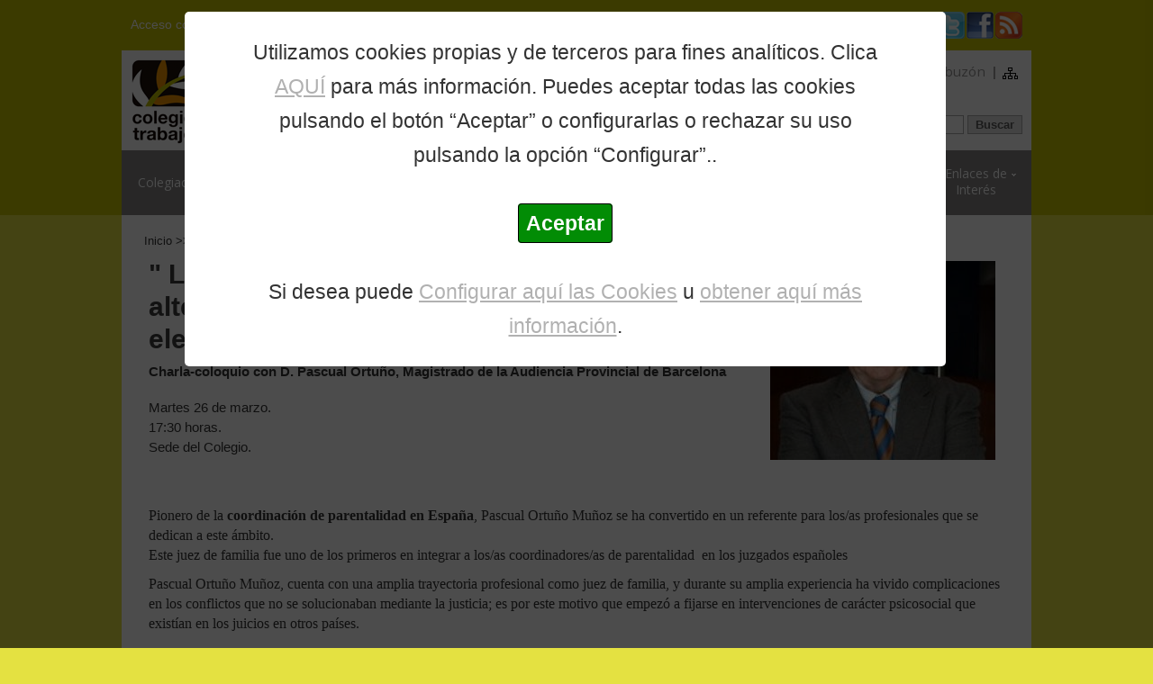

--- FILE ---
content_type: text/html
request_url: https://historico.comtrabajosocial.com/noticia/2019/1599/-la-coordinacion-de-parentalidad-una-alternativa-eficaz-para-la-resolucion-del-elevado-conflicto-familiar-
body_size: 19010
content:


<!DOCTYPE html>
<html lang="es">

<head>
<meta charset="utf-8">


<script type="text/javascript">var cad_global_jav='https://historico.comtrabajosocial.com/';</script>



<meta name="Keywords" content=",Colegio Oficial de Trabajo Social, trabajadores sociales, Colegio Oficial de Trabajo Social de Madrid" >
<meta name="Description" content="Martes 26 de marzo. <br />17:30 horas. <br />Sede del Colegio. <br />">
<meta name="Author" content="Neosoft Sistemas SL (www.neosoft.es)">
<meta name="viewport" content="width=device-width, initial-scale=1.0">

<title>&quot; La Coordinación de Parentalidad: una ... | Noticia </title>

    
    <link rel="icon" href="https://historico.comtrabajosocial.com/images/favicon_colegio5.ico" type="image/x-icon">
    <link rel="stylesheet" type="text/css" media="screen" href="https://historico.comtrabajosocial.com/css/style.css">
    <link rel="stylesheet" type="text/css" media="screen" href="https://historico.comtrabajosocial.com/css/style_agenda.css">
    <link rel="stylesheet" type="text/css" media="screen" href="https://historico.comtrabajosocial.com/css/estilos_widget.css">
    <link rel="stylesheet" type="text/css" media="screen" href="https://historico.comtrabajosocial.com/css/style_etiquetas.css">
    <link rel="stylesheet" type="text/css" media="screen" href="https://historico.comtrabajosocial.com/css/lightview/lightview.css"/>  
    
        <link rel="stylesheet" type="text/css" media="screen" href="https://historico.comtrabajosocial.com/css/cookies.css">
    

    <script type="text/javascript" src="https://historico.comtrabajosocial.com/js/jquery.js"></script>
    <script type="text/javascript" src="https://historico.comtrabajosocial.com/js/superfish.js"></script>
	 <script type="text/javascript" src="https://historico.comtrabajosocial.com/js/jquery.responsivemenu.js"></script>
	 <script type="text/javascript" src="https://historico.comtrabajosocial.com/js/jquery.mobilemenu.js"></script>
   <script type="text/javascript" src="https://historico.comtrabajosocial.com/js/jquery.ui.totop.js"></script>
	 <script type="text/javascript" src="https://historico.comtrabajosocial.com/js/jquery.flexslider.js"></script>
	 <script type="text/javascript" src="https://historico.comtrabajosocial.com/js/jquery.easing.1.3.js"></script>
	 <script src="https://historico.comtrabajosocial.com/js/script.js"></script>


<!--[if lt IE 9]>
  <script type="text/javascript" src="https://historico.comtrabajosocial.com/js/excanvas/excanvas.js"></script>
<![endif]-->
<script type="text/javascript" src="https://historico.comtrabajosocial.com/js/spinners/spinners.js"></script>
<script type="text/javascript" src="https://historico.comtrabajosocial.com/js/lightview/lightview.js"></script>




	<!--[if lt IE 8]>
   <div style=' clear: both; text-align:center; position: relative;'>
     <a href="http://windows.microsoft.com/en-US/internet-explorer/products/ie/home?ocid=ie6_countdown_bannercode">
       <img src="http://storage.ie6countdown.com/assets/100/images/banners/warning_bar_0000_us.jpg" border="0" height="42" width="820" alt="You are using an outdated browser. For a faster, safer browsing experience, upgrade for free today." />
    </a>
  </div>
<![endif]-->
    <!--[if lt IE 9]>
   	<script type="text/javascript" src="js/html5.js"></script>
    	<link rel="stylesheet" type="text/css" media="screen" href="https://historico.comtrabajosocial.com/css/ie.css">
      <link href='https://fonts.googleapis.com/css?family=Open+Sans' rel='stylesheet' type='text/css'>
      <link href='https://fonts.googleapis.com/css?family=Open+Sans:700' rel='stylesheet' type='text/css'>
      <link href='https://fonts.googleapis.com/css?family=Open+Sans:600' rel='stylesheet' type='text/css'>
    <![endif]-->
    
</head>


<!--declaraciones fin -->
<!--cabecera inicio -->

<body>
	<!--Código HTML de la política de cookies -->
<!--//BLOQUE COOKIES-->

<div id="barraaceptacion" style="display: block;">
    <div class="inner">
    Utilizamos cookies propias y de terceros para fines analíticos. Clica <a href="https://historico.comtrabajosocial.com/cookies_info.asp?" class="lightview  enlace" data-lightview-type="iframe" data-lightview-options="width: 800, height: '100%'">AQUÍ</a> para más información. Puedes aceptar todas las cookies pulsando el botón “Aceptar” o configurarlas o rechazar su uso pulsando la opción “Configurar”..
    <br /><br />
    
     <a class="ok" onClick="PonerCookie();" href="javascript:void(0);" style="background-color:#028C05; color:#FFF; padding:8px; border-radius:4px; "><b>Aceptar</b></a>
    <br /><br />
        Si desea puede  <a href="https://historico.comtrabajosocial.com/cookies_info.asp?" class="lightview enlace" data-lightview-type="iframe" data-lightview-options="width: 800, height: '100%'">Configurar aquí las Cookies</a>  u <a class=" enlace" href="/paginas/politica-de-cookies/" target="_blank">obtener aquí más información</a>. 
         
    </div>
</div>

<style>
#barraaceptacion {
	height:100% !important;
}
.inner {
    width:55%;
    position:absolute;
    top:1%;
	margin:2% 15% 10% 15%;
	font-size:1.2em;
	padding:2% 5%;
	border-radius: 5px;
	
}

</style>


<!-- Fin del código de cookies --->

	<script type="text/javascript" src="https://historico.comtrabajosocial.com/js/cookies.js"></script>

 <div id="fb-root"></div>
<script>(function(d, s, id) {
  var js, fjs = d.getElementsByTagName(s)[0];
  if (d.getElementById(id)) return;
  js = d.createElement(s); js.id = id;
  js.src = "//connect.facebook.net/es_ES/all.js#xfbml=1";
  fjs.parentNode.insertBefore(js, fjs);
}(document, 'script', 'facebook-jssdk'));</script>


	
<div class="container_25">
  <div class="wrapper">
    <div class="grid_24">
    
      <div id="div_acceso_colegiados2">
      	<a href="#acceso_colegiados" id="boton_abrir_acceso_colegiados" onclick="gestion_menu_acceso_usuarios('abrir');return false">Acceso colegiados</a>
        
        <div id="div_acceso_colegiados2_interior">
      	
        
        <div id="boton_cerr_acceso_usu"><a href="#acceso_colegiados_cerrar"  onclick="gestion_menu_acceso_usuarios('cerrar');return false">Cerrar acceso<img src="https://historico.comtrabajosocial.com/images/icono_cerrar.png" alt="cerrar"></a></div>
        
		<form id="acceso_colegiados2" action="?" method="post" name="acceso_colegiados2">
      		Acceso colegiados/as
            <input name="usuario" title="usuario" type="text" class="imput_acceso_colegiados" value="" />
            Contraseña
            <input name="pass" title="contraseña"  type="password"  class="imput_acceso_colegiados"/>
            <input name="boton" type="submit" class="boton_acceso_colegiados" value="Enviar"/>
        </form>
        
        </div>
      </div>
      
      
      <div class="div_acceso_colegiados" id="div_acceso_colegiados">
        
		<form id="acceso_colegiados" action="?" method="post" name="acceso_colegiados">
      		Acceso colegiados/as
            <input name="usuario" title="usuario"  type="text" class="imput_acceso_colegiados" value="" />
            Contraseña
            <input name="pass" title="contraseña"  type="password"  class="imput_acceso_colegiados"/>
            <input name="boton" type="submit" class="boton_acceso_colegiados" value="Enviar"/>
        </form>
        
      </div>
      
      <div class="social">
        <span id="texto_span">
          Síguenos en
        </span>
         <a href="https://www.youtube.com/user/comtrabajosocial1" target="_blank" title="Youtube"><img src="https://historico.comtrabajosocial.com/images/soc7.png" alt="Youtube"></a>
       <a href="https://twitter.com/ColegioTSMadrid" target="_blank" title="Twitter"><img src="https://historico.comtrabajosocial.com/images/soc5.png" alt="Twitter"></a>
        <a href="https://www.facebook.com/ColegioTrabajoSocialMadrid" target="_blank" title="Facebook"><img src="https://historico.comtrabajosocial.com/images/soc4.png" alt="Facebook"></a>
        <a href="https://historico.comtrabajosocial.com/paginas/rss/" title="RSS"><img src="https://historico.comtrabajosocial.com/images/soc6.png" alt="RSS"></a>
      </div>
      <div class="letra">
        <a href="javascript:decreaseFontSize();" class="peque" title="disminuir fuente">A</a> 
        <a href="?" title="volver a fuente inicial">A</a> 
        <a href="javascript:increaseFontSize();" class="grande" title="aumentar fuente">A</a>
      </div>
      <div class="clear"></div>
    </div>
  </div>
</div>


<div class="main">
  <!--==============================header=================================-->
	
	
  <!--==============================header=================================-->



    <header>
      <div class="container_25">
        <div class="pad_box">
          <div class="wrapper2">
            <div class="grid_24">
              <h1><a class="logo" href="https://historico.comtrabajosocial.com/">Colegio Oficial de Trabajo Social de Madrid</a></h1>
              
              <div class="call">
                <ul class="sfmenu2">
                	<li><a href="https://historico.comtrabajosocial.com/">Inicio</a>&nbsp;|</li>
                    
                	<li><a href="#"  title="Ir a la pagina El colegio">El Colegio</a>|
                       <ul>
                        
                        		<li><a href="https://historico.comtrabajosocial.com/paginas\bienvenida" title="Ir a la pagina Bienvenida">Bienvenida</a></li>
							
                        		<li><a href="https://historico.comtrabajosocial.com/paginas\mision-vision-y-valores" title="Ir a la pagina Misión, Visión y Valores">Misión, Visión y Valores</a></li>
							
                        		<li><a href="https://historico.comtrabajosocial.com/paginas\quienes-somos" title="Ir a la pagina Quienes somos">Quienes somos</a></li>
							
                        		<li><a href="https://historico.comtrabajosocial.com/paginas\estatutos-y-otra-normativa" title="Ir a la pagina Estatutos y Otra Normativa">Estatutos y Otra Normativa</a></li>
							
                        		<li><a href="https://historico.comtrabajosocial.com/paginas\codigo-dentontologico" title="Ir a la pagina Código Deontológico">Código Deontológico</a></li>
							
                      </ul>
					</li>
                    
                   <li><a href="#"  title="Ir a la pagina Que hacemos">¿Qué Hacemos?</a>|
                       <ul>
                        
                        		<li><a href="https://historico.comtrabajosocial.com/paginas\carta-de-servicios" title="Ir a la pagina Carta de Servicios">Carta de Servicios</a></li>
							
                        		<li><a href="https://historico.comtrabajosocial.com/paginas\plan-de-actividades-y-presupuestos" title="Ir a la pagina Plan de Trabajo">Plan de Trabajo</a></li>
							
                        		<li><a href="https://historico.comtrabajosocial.com/paginas\memorias" title="Ir a la pagina Memorias">Memorias</a></li>
							
                        		<li><a href="https://historico.comtrabajosocial.com/paginas\congresos-trabajo-social-madrid" title="Ir a la pagina Congresos Trabajo Social Madrid">Congresos Trabajo Social Madrid</a></li>
							
                        		<li><a href="https://historico.comtrabajosocial.com/paginas\responsabilidad-social" title="Ir a la pagina Responsabilidad Social">Responsabilidad Social</a></li>
							
                      </ul>
                   </li>
                    
                    <li><a href="#"  title="Ir a la pagina Participación">Participación</a>|
                        <ul>
                        
                        		<li><a href="https://historico.comtrabajosocial.com/paginas\comisiones-y-grupos-de-trabajo" title="Ir a la pagina Comisiones y grupos de trabajo">Comisiones y grupos de trabajo</a></li>
							
                        		<li><a href="https://historico.comtrabajosocial.com/paginas\ts-voluntarios-grandes-emergencias" title="Ir a la pagina TS Voluntarios Grandes Emergencias">TS Voluntarios Grandes Emergencias</a></li>
							
                        		<li><a href="https://historico.comtrabajosocial.com/paginas\el-colegio-opina" title="Ir a la pagina El Colegio Opina">El Colegio Opina</a></li>
							
                      </ul>
                   </li>
                    
                    <li><a href="#" title="Ir a la pagina Ventanilla única">Ventanilla Única</a>|
                        <ul>
                        
                        		<li><a href="https://historico.comtrabajosocial.com/paginas\presentacion" title="Ir a la pagina Presentación">Presentación</a></li>
							
                        		<li><a href="https://historico.comtrabajosocial.com/paginas\atencion-a-colegiados" title="Ir a la pagina Atención a profesionales">Atención a profesionales</a></li>
							
                        		<li><a href="https://historico.comtrabajosocial.com/paginas\atencion-a-la-ciudadania" title="Ir a la pagina Atención a la ciudadanía">Atención a la ciudadanía</a></li>
							
                        		<li><a href="https://historico.comtrabajosocial.com/paginas\buscador-de-colegiados-y-colegiadas" title="Ir a la pagina Buscador de Colegiadas y Colegiados en situación de alta">Buscador de Colegiadas y Colegiados en situación de alta</a></li>
							
                      </ul>
                    </li>
                    
                    <li><a href="#" title="Ir a la pagina Contacto y buzón">Contacto y buzón</a>|
                        <ul class="righ_imp">
                        
                        		<li><a href="https://historico.comtrabajosocial.com/paginas\contacto" title="Ir a la pagina Contacto y Accesibilidad">Contacto y Accesibilidad</a></li>
							
                        		<li><a href="https://historico.comtrabajosocial.com/paginas\buzon-de-sugerencias" title="Ir a la pagina Buzón de Sugerencias">Buzón de Sugerencias</a></li>
							
                      </ul>
                    </li>
                    
                	<li><a href="https://historico.comtrabajosocial.com/paginas/mapa-web" title="Ir a la pagina Mapa web"><img src="https://historico.comtrabajosocial.com/images/icono_mapa_web.png" alt="mapa web" /></a></li>
                </ul>
              </div>
              <div class="call2">
              	<select name="menu_peque" id="menu_peque" title="Menu" onchange="location.href=this.value">
       				<option class="menu_peque_item" value="https://historico.comtrabajosocial.com/">Inicio</option>
       				<option class="menu_peque_item" value="#">El Colegio</option>
                        
                        		<option class="menu_peque_item" value="https://historico.comtrabajosocial.com/paginas\bienvenida" >--Bienvenida</option>
							
                        		<option class="menu_peque_item" value="https://historico.comtrabajosocial.com/paginas\mision-vision-y-valores" >--Misión, Visión y Valores</option>
							
                        		<option class="menu_peque_item" value="https://historico.comtrabajosocial.com/paginas\quienes-somos" >--Quienes somos</option>
							
                        		<option class="menu_peque_item" value="https://historico.comtrabajosocial.com/paginas\estatutos-y-otra-normativa" >--Estatutos y Otra Normativa</option>
							
                        		<option class="menu_peque_item" value="https://historico.comtrabajosocial.com/paginas\codigo-dentontologico" >--Código Deontológico</option>
							
       				<option class="menu_peque_item" value="#">¿Qué Hacemos?</option>
                        
                        		<option class="menu_peque_item" value="https://historico.comtrabajosocial.com/paginas\carta-de-servicios" >--Carta de Servicios</option>
							
                        		<option class="menu_peque_item" value="https://historico.comtrabajosocial.com/paginas\plan-de-actividades-y-presupuestos" >--Plan de Trabajo</option>
							
                        		<option class="menu_peque_item" value="https://historico.comtrabajosocial.com/paginas\memorias" >--Memorias</option>
							
                        		<option class="menu_peque_item" value="https://historico.comtrabajosocial.com/paginas\congresos-trabajo-social-madrid" >--Congresos Trabajo Social Madrid</option>
							
                        		<option class="menu_peque_item" value="https://historico.comtrabajosocial.com/paginas\responsabilidad-social" >--Responsabilidad Social</option>
							
       				<option class="menu_peque_item" value="#">Participación</option>
                        
                        		<option class="menu_peque_item" value="https://historico.comtrabajosocial.com/paginas\comisiones-y-grupos-de-trabajo" >--Comisiones y grupos de trabajo</option>
							
                        		<option class="menu_peque_item" value="https://historico.comtrabajosocial.com/paginas\ts-voluntarios-grandes-emergencias" >--TS Voluntarios Grandes Emergencias</option>
							
                        		<option class="menu_peque_item" value="https://historico.comtrabajosocial.com/paginas\el-colegio-opina" >--El Colegio Opina</option>
							
       				<option class="menu_peque_item" value="#">Ventanilla Única</option>
                        
                        		<option class="menu_peque_item" value="https://historico.comtrabajosocial.com/paginas\presentacion" >--Presentación</option>
							
                        		<option class="menu_peque_item" value="https://historico.comtrabajosocial.com/paginas\atencion-a-colegiados" >--Atención a profesionales</option>
							
                        		<option class="menu_peque_item" value="https://historico.comtrabajosocial.com/paginas\atencion-a-la-ciudadania" >--Atención a la ciudadanía</option>
							
                        		<option class="menu_peque_item" value="https://historico.comtrabajosocial.com/paginas\buscador-de-colegiados-y-colegiadas" >--Buscador de Colegiadas y Colegiados en situación de alta</option>
							
       				<option class="menu_peque_item" value="#">Contacto y Buzón</option>
                        
                        		<option class="menu_peque_item" value="https://historico.comtrabajosocial.com/paginas\contacto" >--Contacto y Accesibilidad</option>
							
                        		<option class="menu_peque_item" value="https://historico.comtrabajosocial.com/paginas\buzon-de-sugerencias" >--Buzón de Sugerencias</option>
							
       				<option class="menu_peque_item" value="https://historico.comtrabajosocial.com/paginas/mapa-web">Mapa Web</option>
                </select>
              </div>
              

      <div id="buscador">
                <form id="search-form" action="https://historico.comtrabajosocial.com/paginas/buscador/" method="post" name="frm_busq" target="_self">
                	<input type="text" value=""  name="txt_busq" title="Buscador" id="input_buscar" />
                    <input type="submit" title="Buscar" value="Buscar" id="boton_buscar" />
                    <input id="chk_todo" name="chk_todo" type="hidden" value="1" title="marcar todo" />
                    <input id="env_busq" name="env_busq" type="hidden" value="1" title="enviar busqueda" />
                </form>
            </div>

            </div>
          </div>
        </div>
      </div>
    </header>

    
    <!-- NAVIGATION -->
	



    <nav>
      <ul class="sf-menu">
        <li class="alto estrecho"><a href="#" onclick="return false();" title="Ir a la pagina Colegiación"><span>Colegiación</span></a>
           <ul>
            
                    <li><a href="https://historico.comtrabajosocial.com/paginas\como-colegiarme" title="Ir a la pagina Cómo Colegiarme">Cómo Colegiarme</a></li>
                
                    <li><a href="https://historico.comtrabajosocial.com/paginas\ventajas-de-la-colegiacion" title="Ir a la pagina Por qué Colegiarme">Por qué Colegiarme</a></li>
                
                    <li><a href="https://historico.comtrabajosocial.com/paginas\modificar-mis-datos" title="Ir a la pagina Modificar mis Datos">Modificar mis Datos</a></li>
                
                    <li><a href="https://historico.comtrabajosocial.com/paginas\sociedades-profesionales" title="Ir a la pagina Sociedades Profesionales">Sociedades Profesionales</a></li>
                
                    <li><a href="https://historico.comtrabajosocial.com/paginas\club-cots-madrid" title="Ir a la pagina Club COTS Madrid">Club COTS Madrid</a></li>
                
          </ul>
        </li>

        <li class="bajo ancho"><a href="#" onclick="return false();" title="Ir a la pagina Asesoramiento y apoyo profesional"><span>Asesoramiento y <br />Apoyo profesional</span></a>
           <ul>
            
                    <li><a href="https://historico.comtrabajosocial.com/paginas\asesoria-profesional-y-juridica" title="Ir a la pagina Asesoría Profesional y Jurídica">Asesoría Profesional y Jurídica</a></li>
                
                    <li><a href="https://historico.comtrabajosocial.com/paginas\prevencion-y-actuacion-ante-agresiones" title="Ir a la pagina Prevención y actuación frente a agresiones">Prevención y actuación frente a agresiones</a></li>
                
                    <li><a href="https://historico.comtrabajosocial.com/paginas\seguro-de-responsabilidad-civil-profesional" title="Ir a la pagina Seguro de Responsabilidad Civil Profesional">Seguro de Responsabilidad Civil Profesional</a></li>
                
          </ul>
        </li>
        <li class="alto estrecho"><a href="#" onclick="return false();" title="Ir a la pagina Formación"><span>Formación</span></a>
           <ul>
            
                    <li><a href="https://historico.comtrabajosocial.com/paginas\formacion-especializada" title="Ir a la pagina Formación ">Formación </a></li>
                
                    <li><a href="https://historico.comtrabajosocial.com/paginas\cursos-gratuitos" title="Ir a la pagina Cursos Gratuitos">Cursos Gratuitos</a></li>
                
                    <li><a href="https://historico.comtrabajosocial.com/paginas\formacion-externa" title="Ir a la pagina Formación de otras entidades">Formación de otras entidades</a></li>
                
                    <li><a href="https://historico.comtrabajosocial.com/paginas\propuestas-formativas-colegiadosas" title="Ir a la pagina Propuestas formativas colegiados/as">Propuestas formativas colegiados/as</a></li>
                
          </ul>
        </li>
        <li class="alto estrecho"><a href="#" onclick="return false();" title="Ir a la pagina Empleo"><span>Empleo</span></a>
           <ul>
            
                    <li><a href="https://historico.comtrabajosocial.com/paginas\oferta-publica" title="Ir a la pagina Oferta Pública">Oferta Pública</a></li>
                
                    <li><a href="https://historico.comtrabajosocial.com/paginas\oferta-privada" title="Ir a la pagina Oferta Privada">Oferta Privada</a></li>
                
                    <li><a href="https://historico.comtrabajosocial.com/paginas\empleadores" title="Ir a la pagina EMPRESAS - PUBLICACIÓN OFERTAS">EMPRESAS - PUBLICACIÓN OFERTAS</a></li>
                
          </ul>
        </li>
        <li class="alto estrecho"><a href="#" onclick="return false();" title="Ir a la pagina Publicaciones"><span>Publicaciones</span></a>
           <ul>
            
                    <li><a href="https://historico.comtrabajosocial.com/paginas\revista-trabajo-social-hoy" title="Ir a la pagina Revista Trabajo Social Hoy">Revista Trabajo Social Hoy</a></li>
                
                    <li><a href="https://historico.comtrabajosocial.com/paginas\otras-publicaciones" title="Ir a la pagina Otras Publicaciones">Otras Publicaciones</a></li>
                
          </ul>
        </li>
        <li class="current bajo ancho"><a href="#" onclick="return false();" title="Ir a la pagina Comunicación y difusión"><span>Comunicación y <br />Difusión</span></a>
           <ul>
            
                    <li><a href="https://historico.comtrabajosocial.com/paginas\el-colegio-informa" title="Ir a la pagina El Colegio Informa">El Colegio Informa</a></li>
                
                    <li><a href="https://historico.comtrabajosocial.com/paginas\historico-de-noticias" title="Ir a la pagina Histórico de noticias">Histórico de noticias</a></li>
                
                    <li><a href="https://historico.comtrabajosocial.com/paginas\agenda-trabajo-social" title="Ir a la pagina Agendas Trabajo Social">Agendas Trabajo Social</a></li>
                
                    <li><a href="https://historico.comtrabajosocial.com/paginas\el-colegio-en-medios" title="Ir a la pagina El Colegio en Medios">El Colegio en Medios</a></li>
                
          </ul>
        </li>
        <li class="bajo ancho"><a href="#" onclick="return false();" title="Ir a la pagina Legislación y Deontología"><span>Legislación y <br />Deontología</span></a>
           <ul>
            
                    <li><a href="https://historico.comtrabajosocial.com/paginas\legislacion-trabajo-social" title="Ir a la pagina Legislación Trabajo Social">Legislación Trabajo Social</a></li>
                
                    <li><a href="https://historico.comtrabajosocial.com/paginas\rincon-de-la-deontologia" title="Ir a la pagina Rincón de la Deontología">Rincón de la Deontología</a></li>
                
          </ul>
        </li>
        <li class="bajo estrecho"><a href="#" onclick="return false();" title="Ir a la pagina Enlaces de interés"><span>Enlaces de <br />Interés</span></a>
           <ul class="righ_imp">
            
                    <li><a href="https://historico.comtrabajosocial.com/paginas\recursos-web-agenda-ts" title="Ir a la pagina Recursos web Agenda TS">Recursos web Agenda TS</a></li>
                
                    <li><a href="https://historico.comtrabajosocial.com/paginas\otros-enlaces" title="Ir a la pagina Otros enlaces">Otros enlaces</a></li>
                
                    <li><a href="https://historico.comtrabajosocial.com/paginas\descarga-de-documentos" title="Ir a la pagina Descarga de Documentos">Descarga de Documentos</a></li>
                
          </ul>
        </li>
     </ul>
     <div class="clear"></div>
    </nav>
    
	 <script type="text/javascript">
		  $(window).load(function() {
				$('.flexslider').flexslider({
				  animation: "slide"
				});
        $().UItoTop({ easingType: 'easeOutQuart' });
        $(".sf-menu>li>a, .button").append("<strong></strong>")
			 });
	 </script>

	<div class="barra_navegacion">
    	<a href="https://historico.comtrabajosocial.com/">Inicio</a> 
		
       		>> Comunicación y Difusión
                	>> &quot; La Coordinación de Parentalidad: una alternativa eficaz para la resolución del elevado ...
    </div>

<!--cabecera fin -->
<!--contenido inicio -->

<!--contenido no editable inicio -->

  <!--==============================content================================-->
      <section id="content" class="contenido_bbdd">
        <div class="container_24">
          <div class="pad_box">
            <div class="wrapper">
              <article class="grid_24">

					
                                    <figure class="imagen_noticia_interior"><a class="lightview" href="https://historico.comtrabajosocial.com/cms/ficheros/imagenes/2019_3_14_18534_pascual_ortuo_magistrado_audiencia_barcelona.JPG" data-lightview-group="1599" ><img src="https://historico.comtrabajosocial.com/imagen_ancho_fijo_gestor.asp?ancho=250&imagen=2019_3_14_18534_pascual_ortuo_magistrado_audiencia_barcelona.JPG" alt="&quot; La Coordinación de Parentalidad: una alternativa eficaz para la resolución del elevado conflicto familiar&quot; " width="250"></a><link href="https://historico.comtrabajosocial.com/cms/ficheros/imagenes/2019_3_14_18534_pascual_ortuo_magistrado_audiencia_barcelona.JPG" /></figure>
                                    
                                    <h1 class="titulo_paginas_principal">
                                    <a href="https://historico.comtrabajosocial.com/noticia/2019/1599/-la-coordinacion-de-parentalidad-una-alternativa-eficaz-para-la-resolucion-del-elevado-conflicto-familiar-">&quot; La Coordinación de Parentalidad: una alternativa eficaz para la resolución del elevado conflicto familiar&quot; </a>
                                    </h1>


                                    
										<div class="padding-top alinear_justificado salto_izda"><strong>Charla-coloquio con D. Pascual Ortuño, Magistrado de la Audiencia Provincial de Barcelona</strong></div>
                                    
                                    
                                    <div class="addthis_izda_grande">
                                    	
                                    </div>

									
                                        <div class="parrafo alinear_justificado salto_izda">Martes 26 de marzo. <br />17:30 horas. <br />Sede del Colegio. <br /></div>
                                    
										<div class="padding-top texto_contenido_interior salto_izda"><span style="font-family: Verdana"><span style="font-size: medium"><br />
</span></span>
<p style="margin: 0px 0px 10px">&nbsp;</p>
<span style="font-family: Verdana">
<p style="margin: 0px 0px 10px"><span style="font-size: medium">Pionero de la<b> coordinaci&oacute;n de parentalidad en Espa&ntilde;a</b>, Pascual Ortu&ntilde;o Mu&ntilde;oz se ha convertido en un referente para los/as profesionales que se dedican a este &aacute;mbito. <br />
Este juez de familia fue uno de los primeros en integrar a los/as coordinadores/as de parentalidad <span style="margin: 0px">&nbsp;</span>en los juzgados espa&ntilde;oles&nbsp;</span></p>
</span><font size="3" face="Calibri">
<p style="margin: 0px 0px 10px"><span style="font-family: Verdana"><span style="font-size: medium">Pascual Ortu&ntilde;o Mu&ntilde;oz, cuenta con una <span style="margin: 0px">amplia trayectoria profesional como juez de familia, y durante su amplia experiencia</span> ha vivido complicaciones en los conflictos que no se solucionaban mediante la justicia; es por este motivo que empez&oacute; a fijarse en intervenciones de car&aacute;cter psicosocial que exist&iacute;an en los juicios en otros pa&iacute;ses.&nbsp;<br />
<br />
Cuenta con numerosas publicaciones, siendo la &uacute;ltima &ldquo;Justicia sin Jueces&rdquo;<span style="color: rgb(51,51,51); margin: 0px; line-height: 107%"> (</span>Octubre 2018. Barcelona.)<br />
<br />
Desde el Colegio Oficial de Trabajo Social de Madrid te ofrecemos la oprtunidad de asistir a esta actividad gratuita.</span></span></p>
<p style="margin: 0px 0px 10px"><span style="font-family: Verdana"><span style="font-size: medium">&iexcl;Plazas limitadas! <strong>Inscripciones hasta el 25 de marzo, o hasta completar el aforo.</strong></span></span></p>
<p style="margin: 0px 0px 10px"><span style="font-family: Verdana"><span style="font-size: medium">&nbsp;Tendr&aacute;n preferencia en la inscripci&oacute;n los/as trabajadores/as sociales colegiados/as</span></span></p>
<p style="margin: 0px 0px 10px"><span style="font-family: Verdana"><span style="font-size: medium">Env&iacute;anos tus datos (nombre, apellidos y n&ordm; de colegiado/a) por mail a: </span></span><a><span style="font-family: Verdana"><span style="font-size: medium"><u>colegiados@comtrabajosocial.com</u></span></span></a></p>
<p style="margin: 0px 0px 10px"><span style="font-family: Verdana"><span style="font-size: medium">&nbsp;</span></span></p>
<p style="margin: 0px 0px 10px">&nbsp;</p>
</font><font size="3" face="Times New Roman">&nbsp;</font></div>
                                    

 
 <span>
 
</span>



				
                	<div style="clear:left" class="etiquetas_noticias">Etiquetas: 
						<a href="https://historico.comtrabajosocial.com/paginas/busqueda-por-etiquetas/?eti=Resolución de conflictos">Resolución de conflictos</a>, <a href="https://historico.comtrabajosocial.com/paginas/busqueda-por-etiquetas/?eti=Formación">Formación</a>, <a href="https://historico.comtrabajosocial.com/paginas/busqueda-por-etiquetas/?eti=Coordinación de parentalidad">Coordinación de parentalidad</a>, <a href="https://historico.comtrabajosocial.com/paginas/busqueda-por-etiquetas/?eti=2019">2019</a>.
                                </div>          
                                    
                
                
                <div class="fecha_noticia_interior">
                Publicada el jueves, 14 de marzo de 2019
                </div>
                
					                    

              </article>
            </div>
          </div>
        </div>
      </section>
</div>


<!--contenido no editable fin -->

<!--contenido fin -->
<!--pie inicio -->
<!--==============================footer=================================-->


<footer>
  <div class="container_25">
    <div class="wrapper">
      <div class="grid_24">

			<article class="grid_24">
                <div class="pie">
                    <div class="neosoft">Diseño web, <a href="http://www.neosoft.es" target="_blank" title="Diseño web">Neosoft</a></div>
                    <div class="direccion">
                    	Colegio Oficial de Trabajo Social de Madrid<br />
 						C/ Evaristo San Miguel nº 4, Local - 28008 Madrid 
                        <br />Tel. 915 219 280 - Fax 915 222 380 | <a href="https://historico.comtrabajosocial.com/paginas/politica-de-privacidad/">Política de privacidad </a>
                        <br /><a href="https://historico.comtrabajosocial.com/paginas/aviso-legal/">Aviso Legal </a>| <a href="https://historico.comtrabajosocial.com/paginas/politica-de-cookies/">Política de cookies </a> | <a href="https://historico.comtrabajosocial.com/RegistroActividadesTratamientoRev21.pdf" target="_blank">Registro de Actividad </a><br /><br />
                        
                    	<a href="https://historico.comtrabajosocial.com/paginas/compromiso-de-excelencia-europea"><img src="https://historico.comtrabajosocial.com/images/simbolo_calidad2.gif" alt="Compromiso de excelencia Europ"  /></a>
                    	<img src="https://historico.comtrabajosocial.com/images/taw_2_AA.png" alt="Validado Accesibilidad AA (DOBLE A)"  />

                        
                        <br /><strong>Nº Visitas</strong>:045.262.024
                        <a href="http://validator.w3.org/check?uri=http%3A%2F%2Fhistorico.comtrabajosocial.com" target="_blank" style="display:none"><img src="https://historico.comtrabajosocial.com/images/valid-xhtml10.gif" alt="Valid XHTML 1.0 Transitional" /></a> 
                        <a href="http://jigsaw.w3.org/css-validator/validator?uri=http%3A%2F%2Fhistorico.comtrabajosocial.com%2Findex.asp&amp;profile=css21&amp;usermedium=all&amp;warning=1
"  target="_blank" style="display:none"><img src="https://historico.comtrabajosocial.com/images/vcss.gif" alt="¡CSS Válido!" /></a>
                        
                    </div>
                    
                </div>
                  
          	</article>


            <!-- {%FOOTER_LINK} -->
      </div>
    </div>
  </div>
</footer>

</body>
</html>
<!--pie fin -->


--- FILE ---
content_type: text/css
request_url: https://historico.comtrabajosocial.com/css/style.css
body_size: 16436
content:
@import "../css/reset.css";
@import "../css/skeleton.css";
@import "../css/superfish.css";
@import "../css/flexslider.css";
@import "../css/tabs.css";
@import '../css/ui.totop.css';
@import url(https://fonts.googleapis.com/css?family=Open+Sans:400,600,700);
article,aside,audio,canvas,command,datalist,details,embed,figcaption,figure,footer,header,hgroup,keygen,meter,nav,output,progress,section,source,video{display:block}mark,rp,rt,ruby,summary,time{display:inline}
/* Global properties ======================================================== */
html {width:100%}

body, #body {
	font-family:Arial, Helvetica, sans-serif;
	font-size:1em;
	line-height:1.1em;;
	color:#343434;
	min-width:1010px;
	-webkit-text-size-adjust: none;
	/*background-color: #f7f7f7;
	background-image: url(../images/body.png);*/
	background-color:#e4e141;
	background-image: url(../images/body2.png);
	background-repeat: repeat-x;
	background-position: 50% 0;
}

.main{width:1010px;margin: 0 auto;background:#fff;}

/*********************************fonts*************************************/
.reg {text-transform:uppercase;}
.f_left {float:left;}
.f_right {float:right;}
.align_right {text-align:right;}
.align_center {text-align:center;}

.it{font-style:italic;}
.let{letter-spacing:-1px;}

/*********************************CLASSES**********************************/
.m_bottom_zero{ margin-bottom:0 !important;}
.m_left_zero{ margin-left:0 !important;}
.p_bottom_zero{ padding-bottom:0 !important;}
.p_left_zero{ padding-left:0 !important;}

.clear {clear:both;width:100%;line-height:0;font-size:0;}
.wrapper {width:100%;overflow:hidden;}
.extra_wrapper{ overflow:hidden;}
.container{width:100%;}
.extra_last, .last{ margin-bottom:0 !important; padding-bottom:0 !important;}
.extra_last{ border:none !important; background:none !important;}
.bg_none{ background:none !important;}
.bd_n{border:none !important;}
/*==================================== Links ======================================================== */
a {color:#b1b1b1;outline:none; text-decoration:none; cursor:pointer;}
a:hover, .f_14 a:hover{ color:#c5c100; text-decoration:none;}

.button{ display:inline-block; padding:6px 21px 8px; margin: 0px 0 0; font-size: 0.8em; line-height: 16px; color:#fff; font-weight:bold;/*border-bottom:1px solid #818181*/;background:#c5c100;position: relative;}
.button:hover{color:#fff;}
.button strong{display: block;position: absolute;width:100%;height:0;left:0;bottom:0;background:#818181;}
.button:hover strong{height:100%;}
.button span{display:inline-block;position: relative;z-index:10;}

/*********************************Displays*************************************/
.block{ display:block;}
.inline-block{ display:inline-block;}

/*********************************header*************************************/

header {padding: 8px 0 7px;z-index: 100; position: relative;}
header h1{width:134px;float: left;}
header h1 a {display:block;width:134px;height:96px;background:url(../images/logo_colegio.png) 0 0 no-repeat; text-decoration:none; text-indent:-9999px;}

.letra{ overflow:hidden;padding: 18px 0px 13px 30px;;float: left;}
.letra a{ color:#FFF}
.letra .peque{ font-size:0.7em}
.letra .grande{ font-size:1.3em}
.social{ overflow:hidden;padding: 13px 0 13px;float: right;}
.social span{display:block;float: left;font-size: 1em; line-height: 14px;padding: 8px 5px 0 0; color:#FFF}
.social a{ display:block; float:left;width:30px;height:30px; overflow:hidden; margin-left:2px;}
.social a:first-child{margin: 0 0 0 0;}
.social a:hover img{ margin-top:-30px;}

.div_acceso_colegiados{
	float:left;
	padding: 17px 0 13px;
	color:#FFF;
	font-size:0.9em;
}
.enlace_no_recordar{
	font-size:0.8em;
	color:#F3F1AF;
	line-height:1.6em;
}
.enlace_no_recordar:hover{
	color:#000;
	text-decoration:underline;

}
#div_acceso_colegiados2_interior{
		display:none;
		border-top-width: 1px;
		border-right-width: 2px;
		border-bottom-width: 2px;
		border-left-width: 1px;
		border-top-style: solid;
		border-right-style: solid;
		border-bottom-style: solid;
		border-left-style: solid;
		border-top-color: #ccc;
		border-right-color: #333;
		border-bottom-color: #333;
		border-left-color: #ccc;
		position:absolute; 
		float:left; 
		padding:5px !important; 
		background-color:#c5c100;  
		width:170px;
		z-index:200;
		text-align:center; 
		margin:00px 0 0 0px; 
		background-image:url(../images/fondo_candado.png); 
		background-position:center center}
		
.imput_acceso_colegiados{
	margin:0 5px 0 5px;
	width:100px;
	border:#999 solid 1px;
}
.boton_acceso_colegiados{
	background-color:#fff;
	color:#c5c100;
	padding:3px 8px 3px 8px;
	border:1px solid #838383;
	font-size:0.87em;
	margin-left:3px;
}
#boton_cerr_acceso_usu{
	text-align:right;
	background-repeat:no-repeat;
	background-position:right center;
	background-color:#333;
	float:none;
	font-size:0.8em;
	padding:2px;
}
#boton_cerr_acceso_usu img{ vertical-align:middle; padding-left:10px;}
#boton_cerr_acceso_usu a{ color:#FFF !important; display:block; margin:auto}
#boton_cerr_acceso_usu:hover{ background-color:#666}


/*cuando se hace peque�o se visualiza este recuadro*/
#div_acceso_colegiados2{ padding:18px 0 0 3px; float:left; font-size:0.9em}
#div_acceso_colegiados2 a{ color:#333; padding-right:15px; background-image:url(../images/active_after.png); background-position:right center; background-repeat:no-repeat}
#div_acceso_colegiados2 a:hover{ color:#000; text-decoration:underline}


.call{font-size: 0.95em; line-height: 1em; float: right; color: #969595;font-weight:600; margin:8px 0 0 0}
.call a{ color:#969595; font-weight:normal;}
.call a:hover{
	color:#000;
	text-decoration:underline !important;
}



#buscador{ float:right; padding-top:40px; clear:right}
#boton_buscar{ background-color:#e0e0e0; color:#5b5b5b; border:#acacac solid 1px; font-size:0.8em; font-weight:bold; padding:2px 8px 2px 8px}
#input_buscar{
	border:#acacac solid 1px;
	font-size:0.8em;
	color:#BEBEBE;
	width:200px;
	padding:2px 0px 2px 2px;
}

/*********************************content*************************************/
#content {
	padding:10px 0px;
	font-size:0.95em;
	line-height:1.5em;
	min-height:400px;
}

.cont_pad{padding:0 0 48px !important;}


.contenido_bbdd img {padding:4px 10px 4px 10px; font-size:0.9em;}
.contenido_bbdd li{
	padding-left:10px;
	margin-left:20px;
	list-style:circle;
	list-style-type:circle;
	margin-top:4px;
	font-size:1em;
	line-height:1.3846em;
	padding-top: 0px;
	padding-right: 0;
	padding-bottom: 3px;
}
/*.contenido_bbdd p { padding-top:8px;}*/
.contenido_bbdd a { color:#1122cc; text-decoration:underline}


/****************************Menu de navegacion************************/
.barra_navegacion {
	padding:20px 0 0px 25px;
	font-size:0.8em;
	color:#333;
}
.barra_navegacion a{
	color:#333;
	text-decoration:none
}
.barra_navegacion a:hover{
	color:#666;
	text-decoration:underline;
}



/*===============================>> Paragraphs <<=============================*/

p {margin-bottom:20px}
.p2{ margin-bottom:12px;}
.p3{ margin-bottom:9px;}
.p4{ margin-bottom:4px;}
.p5{ margin-bottom:25px;}
.p6{ margin-bottom:24px;}

/*================================>> LISTS <<========================================*/
.list1{}
.list1 li{ background:url(../images/marker1.png) 0 12px no-repeat; border-bottom:1px solid #bdd9e4; padding: 5px 0 4px 12px;}
.list1 a{font-weight:600;font-size:13px;line-height:18px;text-transform:uppercase;color:#fff;}
.list1 a:hover{color:#000;}

ul>li.last{border:none;}

.list2{}
.list2 li{background: url('../images/marker2.png') 0 8px no-repeat; border-bottom:1px solid #f0f1f1;padding:0 0 9px 12px;margin-bottom:10px;}
.list2 a{color:#5b5b5b;font-size:1.2em;}
.list2 a:hover{color:#c5c100;}

/*================================>> H <<========================================*/
h4{ font-weight:normal;}
h2{font-size: 1.6em; line-height: 1.1em; color:#f7f7f7; text-transform:uppercase;letter-spacing:-1px;}

h3{font-size: 1.6em; line-height: 1.1em; color:#3d3d3d; font-weight:600;letter-spacing:-2px; margin-bottom:22px;}
.h3{font-size: 1.6em; line-height: 1.1em; color:#3d3d3d; letter-spacing:-2px; margin-bottom:10px;}
.titulo_paginas_principal{font-size: 2em; line-height: 1.2em; color:#3d3d3d; font-weight:bold; padding-bottom:8px;}
.titulo_paginas_principal a{color:#3d3d3d; padding-bottom:8px; text-decoration:none}
.titulo_paginas_principal a:hover{color:#3d3d3d;  text-decoration:underline}

h3.ind1{ margin-bottom:13px;}
h3.ind2{ margin-bottom:18px;}
h3.ind3{ margin-bottom:23px;}
h3.ind4{ margin-bottom:28px;}
h3.ind5{ margin-bottom:19px;}

h4{font-size: 1.6em; line-height: 1.1em; color: #c5c100;margin-bottom:13px;}
.h4_titular{font-size: 1.4em; line-height: 1.1em; color: #c5c100;margin-bottom:5px;font-weight:bold; letter-spacing:3;}

.cuadrado_picudo_verde{ padding:10px; font-size:1.3em; color:#FFF; background-color:#c5c100;}
.cuadrado_picudo__limpio{font-size:1.3em; color:#FFF; background-color:#c5c100; text-align:center;}
.cuadrado_picudo_verde_limpio{font-size:1.3em; color:#FFF; background-color:#c5c100; text-align:center;}
.cuadrado_picudo_naranja_limpio{font-size:1.3em; color:#FFF; background-color:#db8614; text-align:center;}
.cuadrado_picudo_negro_limpio{font-size:1.3em; color:#FFF; background-color:#000; text-align:center;}

.cuadrado_picudo_verde2, .cuadrado_picudo_2{background: url('../images/active_after_v.png'); background-position:top left ; background-repeat:no-repeat; height:6px; margin:0 0 5px 5px;}
.cuadrado_picudo_naranja2{background: url('../images/active_after_n.png'); background-position:top left ; background-repeat:no-repeat; height:6px; margin:0 0 5px 5px;}
.cuadrado_picudo_negro2{background: url('../images/active_after.png'); background-position:top left ; background-repeat:no-repeat; height:6px; margin:0 0 5px 5px;}

.fond_button_naranja { background-color:#db8614}
.fond_button_negro { background-color:#000}
.fond_button_paddin{ margin:0 1px 1px 0}

.cuadrado_picudo_gris{ padding:10px; color:#FFF; background-color:#3c3c3c; font-size:0.9em;}
.cuadrado_picudo_gris2{background: url('../images/active_after_g.png'); background-position:top left ; background-repeat:no-repeat; height:6px; margin:0 0 5px 5px;}
.borde_inf_naranja{border-bottom:#db8614 solid 1px;}



/*---------Botones portada centro------------*/
.recuadros_centro_portadas{
	background-color:#fff;
	line-height:1.4em;
	overflow:hidden;
	margin-top:5px;
}
.titular_recuadros_centro_portadas{padding:8px; font-size:1.2em}
.borde_rec_verde, .borde_rec_ {border:#c5c100 solid 1px;}
.borde_rec_naranja{border:#db8614 solid 1px;}
.borde_rec_negro{border:#000 solid 1px;}
.contenido_recuadros_centro_portadas{ padding:0 5px 5px 5px;}

.color_rec_verde, .color_rec_ {color:#c5c100;}
.color_rec_naranja{color:#db8614;}
.color_rec_negro{color:#000;}

/*================================>> GOOGLE FONTS  <<========================================*/
.call, .menu_peque, nav, .flexslider .inner .title1, .flexslider .inner .title2, h2, h3, .list1 a, .welcome .title1, .welcome .title2, .testimonials, .ui-tabs .ui-tabs-nav li a, footer span, .newsroom>li>figure, .tabs h3, .os{font-family: 'Open Sans', sans-serif;}

/*================================>> hovers <<========================================*/
.sf-menu>li strong, .button strong, .ui-tabs .ui-tabs-nav li a, .list1 a, #form1 label.invalid .error{-webkit-transition: all 0.5s ease;-moz-transition: all 0.5s ease;-o-transition: all 0.5s ease;transition: all 0.5s ease;}

/*********************************page_1*************************************/
.ext_list>li, .ext_box{ overflow:hidden;}
.ext_list>li>figure, .ext_box>figure{ float:left;}
.ext_list>li>div, .ext_box>div{overflow:hidden;}

.welcome{padding-top:7px;}
.welcome .title1{font-size: 25px; line-height: 29px; text-transform:uppercase; color: #3d3d3d;font-weight:bold;letter-spacing:-1px;margin-bottom:4px;}
.welcome .title2{font-size: 25px; line-height: 29px; color: #c5c100;font-weight:600;letter-spacing:-1px;margin-bottom:15px;}

.f_14, .f_14 a{font-size:1em;color:#222222;}
.subtitulo_not{ color:#333; font-weight:bold; padding-bottom:5px; font-size:0.9em; line-height:1.4em;}
.imagen_noticia{ float:left; margin:0 10px 3px 0;}
.imagen_noticia_interior{ float:right; padding:0 0px 3px 10px;}
.fecha_noticia_interior{
	color:#999;
	font-style:italic;
	text-align:left;
	border-top:#CCC solid 1px;
	font-size:0.8em;
	margin-top:4px;
	clear: both;
}
.texto_noticia_inicio{ font-size:0.9em; line-height:1.6em; color:#666}
.boton_noticias {
	display:inline-block;
	position: relative;
	padding:12px 2px 0px 15px;
	font-size:0.8em;
	line-height:1.6em;
	text-decoration:none;
	color:#c5c100;
	margin-top:0px;
}
.boton_noticias:hover { text-decoration:underline}

.offer1{padding: 14px 0 0;}

.map_img{display: none;}
/*================================>> SLIDER BANNER  <<=================================*/
.flexslider .banner{position: absolute;top:200px; margin-bottom:10px; padding:0 5% 0 5%; width:90%; background-image:url(../images/fondo_transparente_blanco.png); max-height:100px; overflow:hidden;}
.flexslider .banner:hover{ background-color:#FFF}
.flexslider .banner .inner{padding: 0 0 0 0;}

.flexslider .inner .title1{font-size: 1.2em; line-height: 1em; color: #000; font-weight:bold; padding:6px 0}
.flexslider .inner .title1 a{color: #000;}
.flexslider .inner .title1 a:hover{
	color:#5F5F5F;
}
.flexslider .inner .title2{font-size: 1.0em; line-height: 1em; color: #3d3d3d; font-weight:600; padding:0px 0 10px 0;}
.flexslider .inner .text{padding: 0px 0 10px 0;}
/*================================>> SLIDER BANNER  END<<=================================*/

.offers_box{background:#c5c100;padding: 33px 0 38px;color:#728d97;margin-bottom:39px;}
.offers_box h2{margin-bottom:26px;}
.offers_box .button{background:#c7e1eb;}

.testimonials{background:#f2f2f2;padding: 45px 20px 49px 29px;margin-bottom:20px;position: relative;font-weight:600;font-size: 22px; line-height: 30px; color: #3d3d3d;letter-spacing:-1px;border-bottom:1px solid #e7e7e7;}
.testimonials:after{display:block;position: absolute; bottom:-6px;left:14px;width:10px;height:6px;background: url('../images/test_after.png') no-repeat;content:"";}
.black, .black a{color:#5b5b5b;}

.stripe1{height:1px;background:#f1f1f1;margin: 42px 5px 41px;}
.stripe2{height:1px;background:#f1f1f1;margin: 32px 5px 41px;}
.stripe3{height:1px;background:#f1f1f1;margin: 45px 5px 41px;}

.img{border-bottom:1px solid #e7e7e7;}
.img1{border:1px solid #f2f2f2;}
/*********************************page_2*************************************/
.about{border-bottom:1px solid #f1f1f1;padding-bottom:47px;margin-bottom:41px;}
.about>div{}
.about>figure{margin: 5px 20px 0 0;}

.work{margin-bottom:27px;}
.work>li{margin-bottom:15px;}
.work>li>figure{margin: 6px 20px 0 0;}

.newsroom{}
.newsroom>li{}
.newsroom>li>div{}
.newsroom>li>time{float: left;display: block;margin: 5px 10px 0 0;padding: 0 0 2px ;width:61px;text-transform:uppercase;text-align:center;background:#f2f2f2;color:#3d3d3d;font-weight:bold;box-shadow: inset 1px -1px #e7e7e7;}
.newsroom>li>time .top{font-size: 25px; line-height: 30px; color: #fff; font-weight:bold; color:#fff;display:block;background:#c5c100; padding: 4px 0 4px;margin-bottom:1px;}

.newsroom_box{border-bottom:1px solid #f1f1f1;padding-bottom:48px;margin-bottom:40px;}
.botones_portada_dcha{ clear:left; text-align:center; padding-top:8px;}
.boton_portada { /*padding:2px 0 2px 0;*/ margin-bottom:8px; border:#999 solid 1px}
.boton_portada img{ max-width:100% !important}
/*.boton_portada:hover { padding:0px 0 0px 0; border-bottom:#333 solid 2px; border-top:#333 solid 2px; margin-bottom:8px}*/
.boton_portada:hover { border:#000 solid 1px}
/*********************************page_3*************************************/
.services>li>figure{margin: 0 0 0 0;}

.services>li{margin-bottom:24px;}
.services>li>figure{margin: 5px 0 0 0;width:59px;}

.service>figure{margin: 5px 20px 0 0;}

.enchance_box{border-bottom:1px solid #f1f1f1;padding-bottom:42px;margin-bottom:41px;}
.enchance>figure{width:105px;margin: 5px 0 0 0;}

.box{border-bottom:1px solid #f1f1f1;padding-bottom:47px;margin-bottom:42px;}
.box>div{}
.box>figure{margin: 5px 20px 0 0;}

.solution{border-bottom:1px solid #f1f1f1;padding-bottom:42px;margin-bottom:41px;}

#form1{}
#form1 input{margin:0;border:1px solid #e7e7e7;font-size:12px;color:#b1b1b1;background:#fff;font-family:Arial, Helvetica, sans-serif;padding: 8px 8px 9px;width:253px;}
#form1 {
	
}
	#form1 input {
		 border:1px solid #e7e7e7;
		 background:#fff;
		 outline:none;		 
		 box-shadow:none;
	}
	#form1 label {
		display:inline-block;
		min-height:30px;
	}
	#form1 .error, #form1 .empty {
		display:block;
		overflow:hidden;
		height:0px;
		color:#F00;
	}

#form1 label.invalid .error {
	/*display: block;*/
	height:19px;
}
/* Form defaults */
input, select, textarea { 
	font-family:Arial, Helvetica, sans-serif;
	font-size:1em;
	vertical-align:middle;
	font-weight:normal;
	}

/*********************************page_4*************************************/
.clent{}
.clent>div{}
.clent>figure{margin: 5px 19px 0 0;}

.faq>li{margin-bottom:24px;}
.question{margin-bottom:9px;}
.question>div{}
.question>figure, .asked>figure{margin: 0 0 0 0;width:40px;font-size:12px;font-weight:bold;color:#3d3d3d;margin: 0 0 0 0;}

/*********************************page_5*************************************/
.contact_info{}
.contact_info>div{}
.contact_info>figure{margin: 5px 19px 0 0;}

/* Contact form */
#contact-form {padding:0px 0 0 0;}
#contact-form .success {width:246px;padding:10px;}
#contact-form textarea, #contact-form input {border:1px solid #e7e7e7;font-size:12px;color:#b1b1b1;background:#fff;font-family:Arial, Helvetica, sans-serif;padding: 8px 8px 9px;}
#contact-form input {width:212px;}
#contact-form textarea {overflow:auto; width:332px; height:154px;resize:none; float:left; margin: 0 0 0 0;}	
#contact-form label {display:inline-block; min-height:44px; overflow:hidden;}	
#contact-form label.message { display:block; padding-bottom:0; }
#contact-form .button {margin-right:11px;}	
#contact-form .error, #contact-form .empty, #contact-form .success {display:none;}	
#contact-form .error, #contact-form .empty {text-align:left; color:red; font-size:11px; clear:both;}
#contact-form .buttons2 {overflow:hidden;position:relative; clear:both; padding-top:31px;}
#contact-form .buttons2 a {
	cursor:pointer;
	margin-top:0;
	text-align:center;
}
#contact-form span{ display:block; margin: 0px 0 0 5px;}

.map_wrapper{overflow:hidden;display:inline-block;margin-bottom:26px;}
#map_canvas {
   width:350px;
   height:304px;
}
.adress{margin-bottom:20px;float: left;}
.adress span{ display:inline-block; width:81px;}
.adress dt{}

.demo{color:#5b5b5b;font-weight:bold;}
.demo:hover{ text-decoration:underline;}
/*


*/
/****************************footer************************/
footer {padding:16px 0}
footer, footer a{color:#b1b1b1;}
footer span{color:#3d3d3d;font-size:0.9em;text-transform:uppercase;font-weight:600;}

.neosoft{ width:20%; float:left}
.direccion{ width:60%; float:left; text-align:center; font-size:0.95em}
.logos_accesibilidad{ width:20%; float:left; text-align:right}
.pie{ color:#000; font-size:0.90em; line-height:1.5em }
.pie a{ color:#fff;}
.pie img{ border:none }






/*-------GENERALES--------------*/
.fleft { float:left}
.fright { float:right;}
.alert{
	color:#d5192b;
	font-weight:bold;}
.texto_negro{
	color:#000}
.texto_negro_g{
	color:#000;
	font-size:1.3em; 
	line-height:1.3em;}
.texto_peq{ font-size:0.9em;}
.padding_izdo{
	padding-left:55px;}
.padding_izdo_peq{
	padding-left:10px;}
.padding_izdo_med{
	padding-left:25px;}
.padding_dcho_peq{
	padding-right:10px;}
.parrafo{
	padding-top:8px;}
.parrafo_peq{
	padding-top:3px;}
.parrafo_g{
	padding-top:18px;}
.parrafo_g_responsivo{
	padding-top:18px;}
.alinear_dcha{
text-align:right}
.alinear_izda{
text-align:left}
.alinear_centro{
text-align:center}
.alinear_justificado{
text-align:justify}
.parrafo_clear{
	clear:left;
	padding-top:8px;
	}
.parrafo_margin{
	clear:left;
	margin-top:8px;
	}
.parrafo_mitad{
	clear:left;
	margin-top:4px;
	padding-top:4px;
	}
.borde_sup_inf{border-top:#f7f7f5 solid 1px;border-bottom:#f7f7f5 solid 1px;  padding-top:5px;;}
.borde_dcho{border-right:#000 solid 1px;}
.salto{ clear:both}
.salto_izda{ clear:left}
	
.pading_sup_g{
	margin-top:15px;}
	
.img_cabe_peq{
	height:161px;
	width:100%;
	/*border-radius:5px;
	-moz-border-radius:5px;
	-webkit-border-radius:5px;
	margin:0px 0 10px 0;*/
}
.txt_cabe_img_peq {
	font-size:3.5em; 
	text-align:left; 
	z-index:5; 
	color:#000;
	margin-bottom:0px;}

.img_cabe{
	height:324px;
	width:100%;
	/*border-radius:5px;
	-moz-border-radius:5px;
	-webkit-border-radius:5px;
	margin:0px 0 10px 0;*/
}

.txt_cabe {height:76px; margin-top:40px; margin-bottom:5px; font-size:65px;}
.txt_cabe_img {position:relative; top:-313px; font-size:50px; text-align:right; margin-right:24px; z-index:5;}

.bandera{
	float: left;
	padding-top:3px;
	text-align:center;
	padding-right:2px;
	margin-top:3px;
}

.fondo_icono_imagen_mini_cargar_3 {
	width:236px;
	height:250px;
	float:left;
	margin-top:15px;
}
.capa_imagen_mini_3 {
	width:210px;
	height:210px;
	background-color: #FFFFFF;
	margin: 2px;
	border: 1px solid #333333;
}
.capa_imagen_mini_3 a {
	width:210px;
	height:210px;
	display:block;
}


.borde_redondeado {
	border-radius:8px;
	-moz-border-radius:8px;
	-webkit-border-radius:8px;
	margin:0 0 10px 0;
	padding:7px 4px 10px 4px;
	background-color:#F7F7F7;
	}

.borde_redondeado2 {
	border-radius:6px;
	-moz-border-radius:6px;
	-webkit-border-radius:6px;
	margin:0 0 10px 0;
	padding:4px 4px 4px 4px;
	}

.borde_redondeado_fino {
	border-radius:4px;
	-moz-border-radius:4px;
	-webkit-border-radius:4px;
	margin:0 0 10px 0;
	padding:7px 4px 10px 4px;
	overflow:hidden
	}

.borde_gris{ border:#999 solid 1px}

.fondo_negro{
	background-color:#000;
	}
.fondo_rojo{
	background-color:#660000;
	}
.fondo_marron{
	background-color:#A65300;
	}
.fondo_morado{
	background-color:#639;
	}
.fondo_rojo_claro{
	background-color:#FFF4F4;
	}
.fondo_naranja{
	background-color:#ff9300;
	}
.fondo_naranja_oscuro{
	background-color:#EC8800;
	}
.fondo_azul{
	background-color:#0085B0;
	}
.fondo_verde_pagina{
	background-color:#c5c100;
	}
.fondo_azul_claro{
	background-color:#E6F9FF;
	}
.fondo_verde{
	background-color:#497b02;
	}
.fondo_azul_oscuro{
	background-color:#236e8f;
	}
.fondo_gris{
	background-color:#F7F7F7;
	}
.fondo_gris_oscuro{
	background-color:#606060;
	}
.fondo_blanco{
	background-color:#FFF;
	}
.fondo_azul_oscuro2{
	background-color:#00688A;
	}
.fondo_gris_claro{background-color:#f7f7f5; }
.fondo_gris_oscuro{
	background-color:#666;
}
.fondo_naranja_claro{
	background-color:#FFFBF4;
	}
.fondo_naranja_medio{
	background-color:#e9d17c;
	}
.fondo_p512C{
	background-color:#89146a;
	}
.fondo_p194C{
	background-color:#ab0232;
	}
.fondo_p7474C{
	background-color:#008a9b;
	}
.fondo_p7505C{
	background-color:#8e6e39;
	}
.fondo_p512C_claro{
	background-color:#FDF4FB;
}

.color_negro{ color:#000}
.color_gris{ color:#999}
.color_azul{ color:#0085B0}
.color_azul_oscuro{ color:#236e8f}
.color_rojo{ color:#660000}
.color_naranja{ color:#ff9200}
.color_naranja_oscuro{ color:#EC8800 !important}
.color_blanco{ color:#FFF}
.color_p512C{color:#89146a;}
.color_p194C{color:#ab0232;}
.color_p7474C{color:#008a9b;}
.color_p7505C{color:#8e6e39;}
.color_gris_oscuro{
	color:#666
}
.color_gris_claro{
	color:#EFEFEF
}


.borde_negro{ border:#000 solid 1px;}
.borde_gris{ border:#999 solid 1px;}
.borde_gris_oscuro{ border:#666 solid 1px;}
.borde_azul{ border:#0085B0 solid 1px; }
.borde_azul_oscuro{ border:#236e8f solid 1px; }
.borde_rojo{ border:#660000 solid 1px; }
.borde_naranja{ border:#ff9200 solid 1px; }
.borde_naranja_oscuro{ border:#EC8800 solid 1px; }
.borde_p512C{border:#89146a solid 1px;}
.borde_p194C{border:#ab0232 solid 1px;}
.borde_p7474C{border:#008a9b solid 1px;}
.borde_p7505C{border:#8e6e39 solid 1px;}

.borde_gordo_negro{ border:#000 solid 2px;}
.borde_gordo_gris{ border:#999 solid 2px;}
.borde_gordo_azul{ border:#0085B0 solid 2px; }
.borde_gordo_azul_oscuro{ border:#236e8f solid 2px; }
.borde_gordo_rojo{ border:#660000 solid 2px; }
.borde_gordo_naranja{ border:#ff9200 solid 2px; }
.borde_gordo_naranja_oscuro{ border:#EC8800 solid 2px; }
.borde_gordo_p512C{border:#89146a solid 2px;}
.borde_gordo_p194C{border:#ab0232 solid 2px;}
.borde_gordo_p7474C{border:#008a9b solid 2px;}
.borde_gordo_p7505C{border:#8e6e39 solid 2px;}

/*---------Etiquetas------------*/
.etiquetas_portada{
	padding:0 1% 0 0px;
	color:#000;
	margin:0px 0 0 0;
	font-size:0.75em;
	text-align:left; 
	float:left;
	max-width:64%;}
.publicado_fecha{ float:right; text-align:right; font-size:0.75em; color:#CCC; font-style:italic; max-width:33%;}

.etiquetas_portada a{
	color:#f59d12;
	margin-right:0px;
}
.etiquetas_portada a:hover{
	text-decoration:underline
}

.etiquetas_noticias{
	padding:0px 0 0 15px;
	color:#000;
	margin:0px 0 0 0;
	font-size:0.75em;
	text-align:right; }

.etiquetas_noticias a{
	color:#f59d12;
	margin-right:0px;
}
.etiquetas_noticias a:hover{
	text-decoration:underline
}


.etiquetas_portada_peq{
	padding:5px 0 0 5px;
	color:#000;
	border-top:#EEE solid 1px;
	font-size:0.9em;
	text-align:right}
.etiquetas_portada_peq a{
	color:#f59d12;
	margin-right:0px;
	
}
.borde_inferior_sin_etiqueta{border-bottom:#e4e4e4 solid 1px; height:10px; margin-bottom:3px; clear:both}
.borde_inferior_sin_etiqueta_oscuro{border-top:#CCC solid 1px; height:10px; margin-bottom:3px; clear:both;}
.borde_inferior_sin_etiqueta_corto{border-bottom:#ccc solid 1px; height:1px; margin-top:8px; clear:both}
.borde_inferior_sin_etiqueta_corto_claro{border-bottom:#F9F9F9 solid 1px; height:1px; margin-top:8px; clear:both} 
.boton_grande{ font-size:1.5em; padding:10px 30px 10px 30px;}

/*---------Addthis------------*/
.addthis_izda{ padding-top:15px; float:left}
.addthis_izda_pegado{ padding-top:0px; float:left}
.addthis_izda_medio{ padding-top:7px; float:left}
.addthis_dcha{ padding-top:15px; float:right}
.addthis_izda_grande{ padding-top:5px; padding-bottom:5px; float:left;}
.addthis_dcha_grande{ padding-top:5px; padding-bottom:5px; float:right}


/*BUZON DE SUGERENCIAS*/
.float_izda_form{padding-top:2px; float:left; width:25%; padding-left:3%; text-align:left}
.float_dcha_form{float:left; width:55%;  text-align:left}

/*Zona Restringida*/
.normas_inscripcion {
	background-color:#f08d23;
	border: 1px solid #000000;
	padding:5%;
	width:400px;
	margin:auto;
	margin-bottom:15px;
	max-width:89%;
	overflow:hidden;
}
/*BOLETINES*/
.modulo_sobre {
	margin-top:10px;
	clear:left;
	padding:5px;
	border:1px solid #e4e4e4;
	/*background-color: #EBEBEB;
	border:1px solid #000;*/
}
.modulo_sobre:hover {
	background-color: #EBEBEB;
}
.modulo_sobre a{
	color: #000;
	text-decoration: none;
}

.bloque_descarga {
	text-align: justify;
	padding: 5px;
	margin-left:8px;
	margin-top:10px;
	clear:left;
	background-color: #EAEAEA;
	border: 1px solid #ccc;
	font-size: 0.9em;
}
.bloque_descarga a {
	font-size: 0.9em;
	color: #999;
	text-decoration:none;
}
.bloque_descarga a:hover {
	text-decoration:none;
	font-weight: bold;
}
/*FORMACION*/
.oferta_formacion_centro{
	background-color:#eddaec;
	border-top-width: 1px;
	border-right-width: 2px;
	border-bottom-width: 2px;
	border-left-width: 1px;
	border-top-style: solid;
	border-right-style: solid;
	border-bottom-style: solid;
	border-left-style: solid;
	border-top-color: #E1C1E0;
	border-right-color: #666;
	border-bottom-color: #666;
	border-left-color: #E1C1E0;
	padding:35px 3% 3% 3%;
	margin-bottom:10px;
	background-image:url(../images/chincheta3.png); background-position:top center; background-repeat:no-repeat;
}
.oferta_formacion_centro a{ color:#03C; text-decoration:underline}
.curso_recuadro_seleccion{font-size:1.5em; background-color:#000; color:#FFF; padding:1%; margin-bottom:5px;}

/*EMPLEO*/
.oferta_empleo_centro{
	background-color:#ffffa9;
	border-top-width: 1px;
	border-right-width: 2px;
	border-bottom-width: 2px;
	border-left-width: 1px;
	border-top-style: solid;
	border-right-style: solid;
	border-bottom-style: solid;
	border-left-style: solid;
	border-top-color: #E6E600;
	border-right-color: #666;
	border-bottom-color: #666;
	border-left-color: #E6E600;
	padding:35px 3% 3% 3%;
	margin-bottom:10px;
	background-image:url(../images/chincheta3.png);
	background-position:top center;
	background-repeat:no-repeat;
}
.oferta_empleo_centro a{ color:#03C; text-decoration:underline}

/*PUBLICACIONES*/
.publicacion_individual{
	background-color:#fff;
	border-top:#999 solid 1px;
	padding:2%;
	margin-bottom:10px;
	overflow:hidden;
	}
.titular_publicaciones a{ color:#000; font-size:1.3em; font-weight:bold; text-decoration:underline}
.titular_publicaciones a:hover{ color:#c5c100; }
.borde_fotos_b{ border:#000 solid 1px;}


/*RESVISTA*/
.revista_individual{
	background-color:#fff;
	border-bottom:#999 solid 1px;
	padding:2%;
	margin-bottom:10px;
	overflow:hidden;
	}
.revista_individual a{ color:#000; font-size:1.3em; font-weight:bold; text-decoration:underline}
.revista_individual a:hover{ color:#c5c100; }
.ano_revista{ color:#fff;  font-size:1.6em; text-align:right; margin-bottom:10px; background-color:#f18d24; padding:10px;}

/*NOTICIAS HISTORICO*/
.bloque_noticias{
	border-bottom:#ccc solid 1px;
	margin:0px 0 0px 7px;
	color:#999;
	padding:8px 5px 8px 10px;
	overflow:hidden;
}
.fecha_not{ color:#f18d24}
.bloque_noticias a{ color:#000}
.bloque_noticias a:hover{
	color:#9D9900;
	text-decoration:underline
}
/*DOCUMENTOS HISTORICO*/
.documento_individual{
	background-color:#fff;
	padding:0px 2% 8px 0px;
	margin-bottom:8px;
	overflow:hidden;
	min-height:55px;
	border-bottom:#ccc solid 1px;
	font-size:0.9em;
	line-height:1.8em;
	}
.documento_individual a{
	color:#333;
	font-size:1em;
	font-weight:bold;
	text-decoration:underline
}
.documento_individual a:hover{ color:#c5c100; }

/*PAGINA ETIQUETAS*/
.titulo_pag_etiquetas{ background-color:#f18d24; color:#FFF; padding:8px; font-size:1.5em; }



/*Buscador*/
.buscador{
	background-color:#f3f3dc;
	border:#ccc 1px solid;
	margin-bottom:10px;
	width:96%;
	overflow:hidden;
	display:block;
	text-align:left;
	padding:15px;
}
.resultados_busq{
	text-align:left;
}
.boton_buscador{ background-color:#666; color:#FFF; padding:3px 12px 3px 12px}
.boton_buscador:hover{
	background-color:#333;
	color:#FFF;
	padding:3px 12px 3px 12px
}
.cabe_res_busq{
	font-size:2em;
	line-height:1em;
	border-bottom:#333 1px solid;
	text-align:left;
	margin-bottom:12px;
	margin-left:10px;
	margin-top:12px;
	margin-right:2%;
	color:#333;
}
.tit_res_busq{
	font-size:14px;
	font-weight:bold;
	margin-left:10px;
	text-align:left;
}
.tit_res_busq a{ color:#000}
.tit_res_busq a:hover{ text-decoration:underline; color:#c5c100}

.desc_res_busq{
	font-size:13px;
	margin-left:15px;
	margin-bottom:6px;
	text-align:left;
	padding-left:10px; 
	padding-right:2%;
}
.cont_res_busq{
	background-color:#c5c100;
	width:97%;
	margin-left:1%;
	font-weight:bold;
	text-align:center;
	padding-top:3px;
	font-size:1.2em;
	color:#fff;
	margin-bottom:10px;
	line-height:30px;
	overflow:hidden;
}


.buscador_caja_float{width:25%; float:left; overflow:hidden; display:block; margin-top:8px;}
.buscador_caja_float_izda{margin-left:1%; width:10%; float:left;}
.buscador_caja_float_dcha{margin-left:1%; width:88%; float:left; padding-top:2px; text-align:left}
.buscador_caja_float_50{width:50%; float:left; overflow:hidden; display:block; margin-top:8px;}
.buscador_caja_float_33{width:33%; float:left; overflow:hidden; display:block; margin-top:8px;}
.buscador_caja_float_33_2{width:27%; float:left; overflow:hidden; display:block; margin-top:8px; padding-left:3%; padding-right:3%;}
.buscador_caja_float_75{width:75%; float:left; overflow:hidden; display:block; margin-top:8px;}
.buscador_caja_float_66{width:66%; float:left; overflow:hidden; display:block; margin-top:8px;}
.buscador_caja_float_100{overflow:hidden; display:block; margin-top:8px;}
.buscador_caja_float_izda_corto{margin-left:1%; width:2%; float:left;}
.buscador_caja_float_dcha_corto{margin-left:1%; width:96%; float:left; padding-top:2px; text-align:left}

.buscador_caja_float_dcha select{ font-size:1.0em; color:#666; background-color:#fff; }
.buscador_caja_float_dcha_corto select{ font-size:1.0em; color:#666; background-color:#fff; }


/*EVENTOS*/
#agenda_calendario_aviso_movil{ display:none}
.titulo_general_cuadro{ color:#333; font-weight:bold}
.fecha_evento_cal_lis{ color:#c5c100 !important; font-weight:bold  }
.enlace_texto_azul_cerr{ color:#03C !important; text-align:right}



/****************************Documentos************************/
.documentos_portada{clear:left; overflow:hidden; padding:0px 0 8px 20px; margin-top:5px ;}
.documentos_portada a{
	color:#66B3FF
	
}

.imagenes_portada{clear:left; background-color:#faf9f9; overflow:hidden; padding:12px 0 0 10px; margin:8px 0 0 20px }
.imagenes_portada a{
	color:#66B3FF
}

.imagenes_portada2{clear:left; background-color:#fff; overflow:hidden; padding:12px 0 0 10px; margin:8px 0 0 20px }
.imagenes_portada2 a{
	color:#66B3FF
}

.enlaces_portada{clear:left; background-color:#faf9f9; overflow:hidden; padding:12px 0 10px 10px; margin:8px 0 0 20px }
.enlaces_portada a{
	color:#66B3FF
}
.enlaces_portada a:hover{
	color:#000 !important;
}


.fondo_icono_imagen_mini_cargar {
	width:46px;
	height:60px;
	float:left;
}
.capa_imagen {
	width:100px;
	height:100px;
	background-color: #999999;
	margin: 7px;
	border: 1px solid #333333;
}
.capa_imagen_mini {
	width:40px;
	height:40px;
	background-color: #FFFFFF;
	margin: 2px;
	border: 1px solid #333333;
}
.capa_imagen_mini a{
	height: 100%;
	width: 100%;
	display: block;
}
.capa_imagen a {
	height: 100%;
	width: 100%;
	display: block;
}
.fondo_icono_imagen {
	width:116px;
	height:116px;
	float:left
}
.fondo_icono_imagen_mini {
	width:46px;
	height:46px;
	float:left
}
.fondo_icono_imagen:hover {
	background-image: url(../images/fondo_icono.png);
	background-repeat: no-repeat;
	background-position: center center;
}
.fondo_icono_imagen_mini:hover {
	background-image: url(../images/fondo_icono_mini.png);
	background-repeat: no-repeat;
	background-position: center center;
}

.mostrar_articulo_uno{
	padding:5px 5px 5px 40px;
	clear:left;
	margin-bottom:1px;
	overflow:hidden;
	border-bottom:#CCC solid 1px;
	}
.mostrar_articulo_uno a{ width:100%; height:100%; display:block; text-decoration:none}
.mostrar_articulo_uno .entradilla{ color:#333; padding-top:8px; text-align:justify}
.mostrar_articulo_uno .entradilla a{ text-decoration:none;}
.mostrar_articulo_uno a:hover{
	text-decoration:none !important;
}
.mostrar_articulo_uno:hover {
	background-color:#faf9f9;
	text-decoration:none;
}
.negrita{ font-weight:bold}
.icono_documentos {
	min-height:40px;
	padding:5px 0 0 35px;
	clear:left;background-color:#faf9f9; margin-bottom:1px;
}
.icono_documentos a{ width:100%; height:100%; display:block; text-decoration:none}
.icono_documentos .peso{ color:#333}
.icono_documentos a:hover{text-decoration:none !important; color:#FFF}
.icono_documentos:hover {
	background-color:#CCC
}

.icono_documentos2 {
	height:40px;
	padding:5px 0 0 35px;
	clear:left;background-color:#fff; margin-bottom:1px;
}
.icono_documentos2 a{ width:100%; height:100%; display:block; text-decoration:none}
.icono_documentos2 .peso{ color:#333}
.icono_documentos2 a:hover{text-decoration:none !important; color:#FFF}
.icono_documentos2:hover {
	background-color:#CCC
}



.div_listado_historicos{background-color:#F8F8F8; margin-bottom:3px; padding:8px; overflow:hidden}
.div_listado_historicos a{ text-decoration:none; color:#000; display:block; width:100%; height:100% }
.div_listado_historicos a:hover{ text-decoration:none !important;; }
.div_listado_historicos:hover{
	background-color:#EAEAEA;
	text-decoration:none;
}
.sinsubrayar:hover{
	text-decoration:none;
}
.sinsubrayar{
	text-decoration:none;
}
.padding_left{ padding-left:10px;}


.quienes_somos_menu_izdo{float:right; width:27%; padding-left:1%;  margin:8px 0 0 2%;}
.p2{clear:both}
.addthis_izda{ padding-top:15px; float:left}
.addthis_izda_pegado{ padding-top:0px; float:left}
.addthis_izda_medio{ padding-top:7px; float:left}
.addthis_dcha{ padding-top:15px; float:right}
.addthis_izda_grande{ padding-top:5px; padding-bottom:5px; float:left;}
.addthis_dcha_grande{ padding-top:5px; padding-bottom:5px; float:right}
.salto{clear:both}
.salto_izda{clear:left}
.vertical_img{ vertical-align:middle}


/*==========================================*/
/* GALERIAS DE IMAGENES */
.capa_imagen_mini {
	width:40px;
	height:40px;
	background-color: #FFFFFF;
	margin: 2px;
	border: 1px solid #333333;
}
.capa_imagen_mini a {
	width:40px;
	height:40px;
	display:block;
}
.fondo_icono_imagen_mini_cargar {
	width:46px;
	height:60px;
	float:left;
}
.fondo_icono_imagen_mini_cargar_2 {
	width:86px;
	height:100px;
	float:left;
	background-color:
}
.capa_imagen_mini_2 {
	width:80px;
	height:80px;
	background-color: #FFFFFF;
	margin: 2px;
	border: 1px solid #333333;
}
.capa_imagen_mini_2 a {
	width:80px;
	height:80px;
	display:block;
}
.h2-marg{ border-bottom: #333 solid 1px}
.border1{ border-bottom:#CCC solid 1px}

/* GALERIAS DE IMAGENES */

.titulo_mapa_web{ color:#f18d24; padding:8px; font-size:1.5em;  border-bottom:#f18d24 solid 1px;}
.mapa_web_enlace{ padding:5px 0 5px 3%; line-height:1.2em;border-bottom:#f8f8f8 solid 1px;}
.mapa_web_enlace:hover{ background-color:#e4e4e4}
.mapa_web_enlace a{
	color:#666;
	
	display:block;
	width:100%;
	height:100%;
}
.mapa_web_enlace a:hover{
}
.borde_portada{border:#ccc solid 1px;
}
.borde_portada_facebook{border:#ccc solid 1px; overflow:hidden; max-width:250px; max-height:100px
}
.borde_foto_suave{border:#999 solid 1px;
}

#boletin_vista_pantalla_g{ display:block}
#boletin_vista_pantalla_p{ display:none; }
.no_mostrar_pantalla_peq{background-color:#999; color:#FFF; padding:3%; border:#333 solid 1px; margin:10px 0; font-size:1.1em; line-height:1.3em; text-align:center}




/*==================================RESPONSIVE LAYOUTS===============================================*/
@media only screen and (max-width: 995px) {
 body{min-width:768px;}
 .main{width:768px;}
 .flexslider{height:209px;}
 .offers_box h2{font-size:22px;}
 .tabs{background-position: right 50px;}
 .tabs .tab-content{width:520px;}
 /*.tabs .tab-content .inner{padding-right:200px;}*/
 .flexslider .banner{top:140px;}
 .flex-control-nav{bottom:20px;}
 .flexslider .inner .title1{font-size: 0.9em;}
.flexslider .inner .title2{font-size: 0.8em; padding-bottom:4px;}
/*.flexslider .inner .title2, .flexslider .inner .text{padding-left:10px;}*/
.about>div, .newsroom>li>div{overflow: visible;}
.about>figure{margin-bottom:20px;}
#form1 input{width:190px;}
#contact-form textarea, #contact-form input{width:260px;}
.contact_info>figure{float: none;width:100%;margin:0 0 15px;}
#map_canvas{width:100%;}
.map_wrapper{display:block;}
.adress{margin-right:20px;}
header .call{display: inline}
header .call2{display: none}

.pie{ color:#000; font-size:0.9em; line-height:1.5em }
.neosoft{ width:100%; float:none; text-align:center}
.direccion{ width:100%; float:none; text-align:center; padding-top:8px;}
.logos_accesibilidad{ width:100%; float:none; text-align:center ; padding-top:8px;}

.etiquetas_portada{
	padding:0 1% 0 0px;
	max-width:60%;font-size:0.68em}
.publicado_fecha{ max-width:37%;  font-size:0.68em; }

.boton_portada img { max-width:95%; padding:0px !important;}
.parrafo_g_responsivo{
	padding-top:10px;}
	
#content {
	min-height:300px;
}
.letra{ overflow:hidden;padding: 18px 0px 13px 10px;;float: left;}
.social{ font-size:0.9em}
.borde_portada_facebook{border:#ccc solid 1px; overflow:hidden; max-width:100%; max-height:100px
}

}

@media only screen and (max-width: 767px) {
 body{min-width:420px;}
 .main{width:420px;}
 .flexslider{height:115px;}

.flexslider .banner{top:60px; max-height:60px;}
 .flexslider .inner .title1{font-size: 0.65em;}
.flexslider .inner .title2{ display:none}

.imagen_noticia{  margin:0 5px 8px 0; max-width:100%;text-align:center; padding-bottom:0px !important; }
.imagen_noticia_interior{ float:none; text-align:center; padding:0px 0 8px 0; max-width:100%;}

.flexslider .inner .text{display:none;}
.pad_box{padding:0 20px;}
.tabs ul.nav, .solution img{width:100%;}
.tabs ul.nav, .tabs .tab-content{float: none;}
.tabs .tab-content{width: auto;}
.tabs .tab-content .inner{width:97%;padding:20px 1% 0 1%;margin:0px;}


/*header h1, header .call{float: none;}*/
header .call{display: none}
header .call2{display: inline}
#input_buscar{
	width:100px;
}
#buscador{ padding-top:30px;}
nav{ height:35px;}


/*header h1{margin-bottom:10px;}
header{padding:30px 0;}*/
.work>li>div{overflow: visible;}
.newsroom>li>div{overflow: hidden;}
.support img, .newsroom img, .about img{width:100%;}
/*.work img{width:99%;}*/
.work img{ text-align:center !important; float:none; padding-bottom:5px;}
.work figure{ text-align:center !important; }
.newsroom figure, .about figure, .work>li>figure{float: none;margin: 0 0 10px;}
.box>div{ overflow: visible;}
.solution>figure{width:100%;float: none;}
#contact-form textarea, #contact-form input{width:360px;}
.map_img{display: block;text-align: center;margin-top: 20px;}
.tabs{background: none;}
.pie{ color:#000; font-size:0.75em; line-height:1.5em }

.h4_titular{font-size: 1.1em; line-height: 1.4em;}
.subtitulo_not{ font-size:0.9em; line-height:1.4em;}
.texto_noticia_inicio{ font-size:0.9em; line-height:1.4em;}


/*BUZON DE SUGERENCIAS*/
.float_izda_form{padding-top:2px; float:none; width:100%; padding-left:3%; text-align:left}
.float_dcha_form{float:none; width:100%;  text-align:left}
.texto_formularios{ max-width:100%}

.parrafo_g_responsivo{
	padding-top:0px;}


/*calendario de eventos*/
.agenda_calendario{ display:none}
#agenda_calendario_aviso_movil{ display:block}
#agenda_calendario_aviso_movil a{ color:#CCC !important; text-decoration:underline}

#content {
	min-height:0px;
}


.buscador_caja_float_izda{margin-left:1%; width:20%; float:left;}
.buscador_caja_float_dcha{margin-left:1%; width:78%; float:left; padding-top:2px; text-align:left}
.buscador_caja_float_33{ font-size:0.8em;}
.buscador{
	width:90%;
}

.etiquetas_portada{
	padding:0px;
	max-width:100%;
	width:100%;
	float:none;
	text-align:right
	}
.publicado_fecha{ 
	padding:0px;
	max-width:100%;
	width:100%;
	float:none;
}

header h1{width:95px;float: left;}
header h1 a {width:95px;height:68px;background:url(../images/logo_colegio_p.png) 0 0 no-repeat; }


#boletin_vista_pantalla_g{ display:none}
#boletin_vista_pantalla_p{ display:inline}


}

@media only screen and (max-width: 479px) {
 body{min-width:300px;}
 .main{width:300px;}
 .flexslider{height:85px;}

.imagen_noticia{  margin:0 5px 5px 0; max-width:100%;}
.contenido_bbdd img{ float:none !important; text-align:center !important;}

.flexslider .banner{top:50px; max-height:45px;}
 .flexslider .inner .title1{font-size: 0.60em; padding-top:3px;}
.flexslider .inner .title2{ display:none}

.flex-control-nav{display:none}


 .service>figure, .box>figure{float: none;margin-bottom:10px;width:100%;}
 .clent img, .box img, .service img{width:100%;}
 #contact-form textarea, #contact-form input{width:240px;}
 .clent>figure{float: none;width:100%;margin:0 0 10px;}
header .call{display: none}
header .call2{display: inline}
nav{ height:35px;}

#input_buscar{
	font-size:0.7em;
	width:80px;
}
#buscador{ padding-top:10px; }
#boton_buscar{ font-size:0.7em; padding:2px 2px 2px 2px}

.buscador_caja_float_izda{margin-left:1%; width:25%; float:left;}
.buscador_caja_float_dcha{margin-left:1%; width:73%; float:left; padding-top:2px; text-align:left}
.buscador_caja_float_33{ font-size:0.7em;}
.buscador{
	width:86%;
}

}






--- FILE ---
content_type: text/css
request_url: https://historico.comtrabajosocial.com/css/style_agenda.css
body_size: 1735
content:
/*Estilos de la Agenda*/
#agenda {
	width: 99%;
	float: left;
	padding:7px 0 7px 0;
	z-index:5;
	position:relative;
	border:#999 solid 1px;
	background-color:#f3f3dc;
	font-size:0.9em;
}
.wrapper2{width:100%;}

#agenda td { line-height:1.2em;; padding:2px; text-align:center}

#agenda table{border:0px solid #bfbfbf;}
#agenda table thead th{background:#132c6b;color:#fff;border-right:1px solid #839cdb;padding:0;font-size:2em;line-height:1.2em;font-weight:normal;text-transform:lowercase;}

.ancho_tabla{margin-left:2% !important; width:95% !important;}
.ancho_tabla2{width:100% !important;}
.bloque_calendario {
	width: 200px;
	text-align: left;
	padding-left:8px;
	padding-right:8px;
	padding-bottom:8px;
	position:absolute;
	background-color: #fff;
	border: 1px solid #666;
	font-size:0.85em;
	z-index:25

}
.bloque_calendario a{
	font-size: 1em;
	text-decoration:none;
	color: #000;
}
.bloque_calendario a:hover{
	text-decoration:underline;
}
.bloque_calendario_inf {
	width: 190px;
	text-align: justify;
	padding-left:8px;
	padding-right:8px;
	padding-bottom:8px;
	position:absolute;
	display:none;
	background-color: #edecb2;
	border: 1px solid #c8c500;
}
.bloque_calendario_inf a{
	font-size: 1em;
	color: #0066CC;
}
.bloque_calendario_inf a:hover{
	font-weight: bold;
}

.titular_agenda{
	font-size:1.4em;
	line-height:1.5em;
	text-align:center;
	background-color:#c5c100;
	color:#FFF;
}
.titular_agenda img{ }
		.per {
	background-image: url(../images/agenda_fondo_act_per2.gif) !important;
	background-repeat: no-repeat;
	background-position: center bottom;
}
		.per a{
	color:#c5c100
}
		.per2 {
	background-image: url(../images/agenda_fondo_act_per2_osc.gif) !important;
	background-repeat: no-repeat;
	background-position: center bottom;
}


.calFondoCalendario {padding:0 10px 0 10px;; width:93%; text-align:center}
		.calEncabe {
	font-family:Verdana, Arial, Helvetica, sans-serif;
	font-size:0.7em;
	line-height:2em;
}

		.calFondoEncabe {}
		.calDias {
	font-family:Verdana, Arial, Helvetica, sans-serif;
	font-size:1.0em;
	color:#000;
	font-weight:bold;
}
		.calDiasDom {
	font-family:Verdana, Arial, Helvetica, sans-serif;
	font-size:0.85em;
	background-color: #FF0000;
	color:#FFFFFF;
	font-weight:bold;
	padding:3px;
}
		.calSimbolo {
	font-family:Verdana, Arial, Helvetica, sans-serif;
	font-size:0.85em;
	text-decoration:none;
	color: #000000;
	padding:3px;
}
		.calSimboloDom {
	font-family:Verdana, Arial, Helvetica, sans-serif;
	font-size:0.85em;
	text-decoration:none;
	color: #FF0000;
	padding:3px;
}
		.calResaltado {
	font-family:Verdana, Arial, Helvetica, sans-serif;
	font-size:0.85em;
	padding:3px;
}
		.calCeldaResaltado {
	border:#CCC solid 1px;
			color:#FFF;
}
		.calCeldaResaltado a {
			color:#FFF
}
		.calCeldaResaltado:hover{
	background-color:#B3AE00;
	color:#FFF;
}
		.calCeldaHoy {
	background-color:#CCCCCC;
	border:#CCC solid 1px;
}
		.calCeldaNormal {
	background-color:#FFFFFF;
	border:#CCC solid 1px;
}
		.calCeldaOscura {
	/*background-color:#fff*/
}

		.actividades_largas{
	font-size: 0.9em;
	line-height:5px;
	height:9px;
	margin-top:3px;
	font-style: italic;
	color: #c5c100;
	border-bottom-width: 1px;
	border-bottom-style: solid;
	border-bottom-color: #c5c100;
		}
		.actividades_gris{
	font-size: 0.9em;
	font-style: italic;
	color: #999999;
	text-transform:none;
		}

		.actividades_azul{
	font-size: 1em;
	color: #333;
	text-transform:none;
		}

.texto_peq{ font-size:0.8em;}
/*Fin Agenda*/
.texto_enlace_calendario a{ color:#333; font-size:1.0em; padding-left:3px; width:100%; display:block; height:100%; text-decoration:none}
.texto_enlace_calendario a:hover{text-decoration:underline}
.texto_gris{color:#CCC}

.bloque_eventos{ padding:10px 0 10px 0; border-bottom:#999 solid 1px; margin:10px 15px 10px 15px; clear:left; overflow:auto}
.padding_izdo_20{padding-left:20px;}

.bloque_busqueda_agenda{
	background-color:#F4F4F4;
	border:#CCC solid 1px;
	color:#999;
	padding:10px;
	text-align:center;
	background-image:url(../images/magnify.png); background-position:right; background-repeat:no-repeat
}
.bloque_busqueda_agenda select{
	background-color:#E6E6E6;
	font-size:0.9em;
	color:#999;
	border:#999 solid 1px
}
.bloque_busqueda_agenda input{
	background-color:#E6E6E6;
	font-size:0.9em;
	color:#999;
	border:#999 solid 1px
}
.titular_evento img{ text-align:right}

.evento_individual a{ display:block; width:100%; height:100%;}

	
.titulo_etiquetas{ background-color:#666; color:#FFF; padding:6px 10px 6px 20px; font-size:1.3em; margin:0px 0 15px 0;}

.titulo_pagina_etiquetas{ font-size:3em}
.titulo_pagina_etiquetas_peq{ font-size:0.45em; color:#CCC}

.busqueda_listado_actividades{ border: #999 solid 1px; padding:5px; margin-top:5px;}
.evento_indiv{ border:#e6e685 solid 1px; padding:10px;}

.alinear_vertical{ vertical-align:middle}

--- FILE ---
content_type: text/css
request_url: https://historico.comtrabajosocial.com/css/style_etiquetas.css
body_size: 248
content:
/*Estilos de las etiquetas*/
.etiquetas_nube{
	background-color:#fff;
	line-height:1.4em;
	font-size:0.9em;	
	border:#999 solid 1px;
}
.contenido_etiquetas{ padding:0 5px 5px 5px;text-align:center;}
.etiquetas_nube a{ text-decoration:none}
.etiquetas_nube a:hover{ text-decoration:underline}
.etiqueta5{
	color:#333; font-size:1.4em}
.etiqueta4{
	color:#585858;
	font-size:1.3em
}
.etiqueta3{
	color:#8A8A8A;
	font-size:1.2em
}
.etiqueta2{
	color:#AEAEAE;
	font-size:1.1em
}
.etiqueta1{
	color:#CDCDCD;
	font-size:1em
}

.texto_gris_oscuro{ color:#666}
.enlace_texto_azul{ color:#069; font-size:1.1em; font-weight:bold}
.enlace_texto_azul:hover{ color:#333; text-decoration:none}

.borde_inferior_sin_etiqueta{border-bottom:#e4e4e4 solid 1px; height:10px; margin-bottom:3px; clear:both}



--- FILE ---
content_type: text/css
request_url: https://historico.comtrabajosocial.com/css/cookies.css
body_size: 403
content:
#barraaceptacion {
    display:none;
    position:fixed;
    left:0px;
    right:0px;
    bottom:0px;
    padding:0 10px 20px 10px;
    width:100%;
    text-align:center;
    min-height:150px;
	/*height:100%;*/
	height:auto;
    background-color: rgba(0, 0, 0, 0.7);
    color:#fff;
    z-index:99999;
    font-size:1.2em;
	line-height:2em;
}
 
 
.inner {
    width:85%;
    position:absolute;
    top:25%;
	margin:0 5% 0 5%;
	background-color:#FFF;
	color:#333 !important;

}
.inner a.enlace {
	text-decoration:underline;

}
.inner a.enlace:hover {
	text-decoration:none;
	color:#3F4EF3;

}

 
.inner a.ok {
	padding:1px;
	color:#000;
	text-decoration:none;
	color:#000;
	background-color:#999;
	border:#000 solid 1px;
}
 
.inner a.info {
	padding:1px;
	margin-left:5px;
	
	color:#000;
	background-color:#999;
	border:#000 solid 1px;
}
.inner a.info:hover{ background-color:#000; color:#FFF;text-decoration:underline;}
.inner a.ok:hover{ background-color:#000; color:#FFF;text-decoration:underline;}



@media only screen and (max-width: 767px) {
	#barraaceptacion {
		min-height:80px;
		font-size:0.8em;
	}
	.inner {
		top:15%;
	}
}

@media only screen and (max-width: 479px) {
	#barraaceptacion {
		font-size:0.8em;
	}
	.inner {
		top:5%;
	}
}
@media only screen and (max-width: 350px) {
	#barraaceptacion {
		font-size:0.7em;
		line-height:1.8em;
	}
	.inner {
		top:1%;
	}
}
@media only screen and (max-width: 250px) {
	#barraaceptacion {
		min-height:130px
	}
	.inner {
		top:1%;
	}
}


--- FILE ---
content_type: application/javascript
request_url: https://historico.comtrabajosocial.com/js/cookies.js
body_size: 1198
content:
// JavaScript Document
<!-- SCRIPT CONTROL DE COOKIES -->
function getCookie(c_name){
    var c_value = document.cookie;
    var c_start = c_value.indexOf(" " + c_name + "=");
    if (c_start == -1){
        c_start = c_value.indexOf(c_name + "=");
    }
    if (c_start == -1){
        c_value = null;
    }else{
        c_start = c_value.indexOf("=", c_start) + 1;
        var c_end = c_value.indexOf(";", c_start);
        if (c_end == -1){
            c_end = c_value.length;
        }
        c_value = unescape(c_value.substring(c_start,c_end));
    }
    return c_value;
}
 
function setCookie(c_name,value,exdays){
    var exdate=new Date();
    exdate.setDate(exdate.getDate() + exdays);
    var c_value=escape(value) + ((exdays==null) ? "" : "; expires="+exdate.toUTCString());
    //document.cookie=c_name + "=" + c_value;
    document.cookie=c_name + "=" + c_value +";path=/;domain=" + location.hostname.replace(/^www\./i, "");
}
 
if(getCookie('ok_visita_COMTRABAJOSOCIAL2')!="1"){
    document.getElementById("barraaceptacion").style.display="block";
}
function PonerCookie(){
    setCookie('ok_visita_COMTRABAJOSOCIAL2','1',365);
	parent.location.reload();
    //document.getElementById("barraaceptacion").style.display="none";
}
function delete_cookie(name) {
  document.cookie = name + "=;path=/; Expires=Thu, 01 Jan 1970 00:00:01 GMT;";
  //document.cookie = name +'=; Path=/; Expires=Thu, 01 Jan 1970 00:00:01 GMT;';
}

function delete_cookie_con_dominio(name) {
  document.cookie = name + "=;path=/; Expires=Thu, 01 Jan 1970 00:00:01 GMT;domain=" + location.hostname.replace(/^www\./i, "");
  //document.cookie = name +'=; Path=/; Expires=Thu, 01 Jan 1970 00:00:01 GMT;';
}
function QuitarCookie(){
	delete_cookie_con_dominio('ok_visita_COMTRABAJOSOCIAL2');
	delete_cookie_con_dominio('ok_visita_COMTRABAJOSOCIAL2_estadisticas');
	delete_cookie_con_dominio('ok_visita_COMTRABAJOSOCIAL2_terceros');
	delete_cookie_con_dominio('__utma');
	delete_cookie_con_dominio('__utmb');
	delete_cookie_con_dominio('__utmc');
	delete_cookie_con_dominio('__utmt');
	delete_cookie_con_dominio('__utmz');
	
	delete_cookie_con_dominio('_gat');
	delete_cookie_con_dominio('_gid');
	delete_cookie_con_dominio('AMP_TOKEN');
	delete_cookie_con_dominio('_ga');
	delete_cookie_con_dominio('__utmx');
	delete_cookie_con_dominio('__utmxx');
	delete_cookie_con_dominio('_gaexp');
	delete_cookie_con_dominio('_opt_awcid');
	delete_cookie_con_dominio('_opt_awmid');
	delete_cookie_con_dominio('_opt_awgid');
	delete_cookie_con_dominio('_opt_awkid');
	delete_cookie_con_dominio('_opt_utmc');
	
	delete_cookie_con_dominio('__atuvc');
	delete_cookie_con_dominio('__atuvs');
	delete_cookie_con_dominio('__atuvc');
	delete_cookie_con_dominio('__atuvs');
	delete_cookie('__atuvc');
	delete_cookie('__atuvs');
	location.reload();
    //document.getElementById("barraaceptacion").style.display="block";
}

function guardarCambiosCookies(){
	if (((document.getElementById("cookies_analisis_true").checked) || (document.getElementById("cookies_analisis_false").checked)) && ((document.getElementById("cookies_terceros_true").checked) || (document.getElementById("cookies_terceros_false").checked)))
	{
		if (document.getElementById("cookies_analisis_true").checked && document.getElementById("cookies_terceros_true").checked)
		{
				setCookie('ok_visita_COMTRABAJOSOCIAL2','1',365);
				setCookie('ok_visita_COMTRABAJOSOCIAL2_estadisticas','true',365);
				setCookie('ok_visita_COMTRABAJOSOCIAL2_terceros','true',365);
		}
		else{
			if (document.getElementById("cookies_analisis_true").checked){
					setCookie('ok_visita_COMTRABAJOSOCIAL2_estadisticas','true',365);
			}else if (document.getElementById("cookies_analisis_false").checked){
					setCookie('ok_visita_COMTRABAJOSOCIAL2_estadisticas','false',1);
			}
			
			if (document.getElementById("cookies_terceros_true").checked)
			{
					setCookie('ok_visita_COMTRABAJOSOCIAL2_terceros','true',365);
			}else if (document.getElementById("cookies_terceros_false").checked){
					setCookie('ok_visita_COMTRABAJOSOCIAL2_terceros','false',1);
			}
		
		}
		
		parent.location.reload();
		
	}
	else{
		alert('Ha de aceptar o Denegar el acceso a las cookies de análisis y de terceros');

		}
	
		
	
	

	
    //document.getElementById("barraaceptacion").style.display="block";
}
